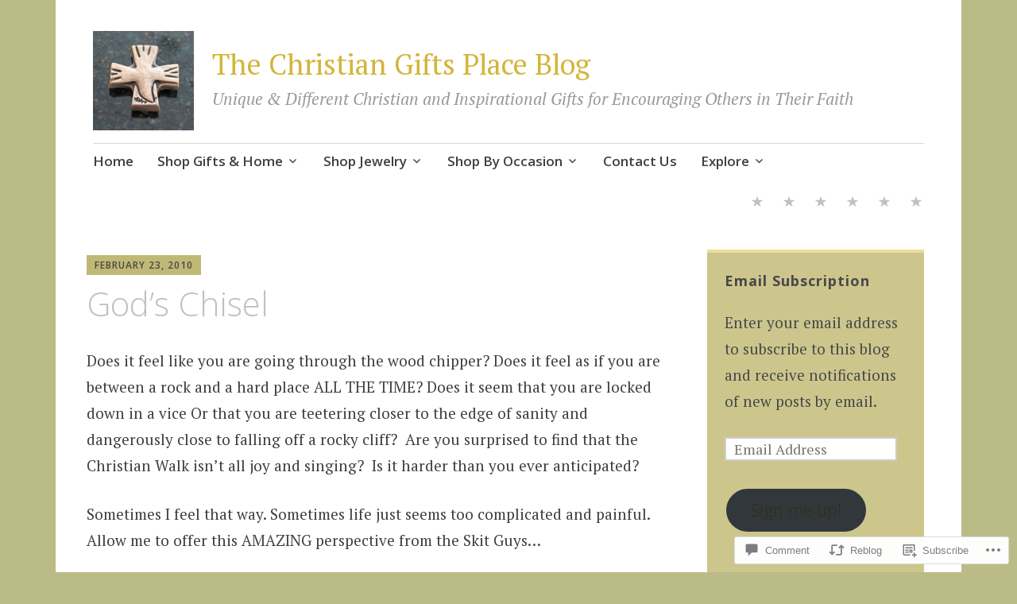

--- FILE ---
content_type: text/html; charset=UTF-8
request_url: https://christiangift.co/2010/02/23/921/
body_size: 26909
content:
<!DOCTYPE html>
<html lang="en">
	<head>
		<meta charset="UTF-8">
		<meta name="viewport" content="width=device-width, initial-scale=1">
		<link rel="profile" href="http://gmpg.org/xfn/11">
		<link rel="pingback" href="https://christiangift.co/xmlrpc.php">
	<title>God&#8217;s Chisel &#8211; The Christian Gifts Place Blog</title>
<meta name='robots' content='max-image-preview:large' />
<meta name="google-site-verification" content="sGYIgJa2t8XNmbkPPVK9T7Uj-aCcMq5xUzL98teDeoQ" />

<!-- Async WordPress.com Remote Login -->
<script id="wpcom_remote_login_js">
var wpcom_remote_login_extra_auth = '';
function wpcom_remote_login_remove_dom_node_id( element_id ) {
	var dom_node = document.getElementById( element_id );
	if ( dom_node ) { dom_node.parentNode.removeChild( dom_node ); }
}
function wpcom_remote_login_remove_dom_node_classes( class_name ) {
	var dom_nodes = document.querySelectorAll( '.' + class_name );
	for ( var i = 0; i < dom_nodes.length; i++ ) {
		dom_nodes[ i ].parentNode.removeChild( dom_nodes[ i ] );
	}
}
function wpcom_remote_login_final_cleanup() {
	wpcom_remote_login_remove_dom_node_classes( "wpcom_remote_login_msg" );
	wpcom_remote_login_remove_dom_node_id( "wpcom_remote_login_key" );
	wpcom_remote_login_remove_dom_node_id( "wpcom_remote_login_validate" );
	wpcom_remote_login_remove_dom_node_id( "wpcom_remote_login_js" );
	wpcom_remote_login_remove_dom_node_id( "wpcom_request_access_iframe" );
	wpcom_remote_login_remove_dom_node_id( "wpcom_request_access_styles" );
}

// Watch for messages back from the remote login
window.addEventListener( "message", function( e ) {
	if ( e.origin === "https://r-login.wordpress.com" ) {
		var data = {};
		try {
			data = JSON.parse( e.data );
		} catch( e ) {
			wpcom_remote_login_final_cleanup();
			return;
		}

		if ( data.msg === 'LOGIN' ) {
			// Clean up the login check iframe
			wpcom_remote_login_remove_dom_node_id( "wpcom_remote_login_key" );

			var id_regex = new RegExp( /^[0-9]+$/ );
			var token_regex = new RegExp( /^.*|.*|.*$/ );
			if (
				token_regex.test( data.token )
				&& id_regex.test( data.wpcomid )
			) {
				// We have everything we need to ask for a login
				var script = document.createElement( "script" );
				script.setAttribute( "id", "wpcom_remote_login_validate" );
				script.src = '/remote-login.php?wpcom_remote_login=validate'
					+ '&wpcomid=' + data.wpcomid
					+ '&token=' + encodeURIComponent( data.token )
					+ '&host=' + window.location.protocol
					+ '//' + window.location.hostname
					+ '&postid=921'
					+ '&is_singular=1';
				document.body.appendChild( script );
			}

			return;
		}

		// Safari ITP, not logged in, so redirect
		if ( data.msg === 'LOGIN-REDIRECT' ) {
			window.location = 'https://wordpress.com/log-in?redirect_to=' + window.location.href;
			return;
		}

		// Safari ITP, storage access failed, remove the request
		if ( data.msg === 'LOGIN-REMOVE' ) {
			var css_zap = 'html { -webkit-transition: margin-top 1s; transition: margin-top 1s; } /* 9001 */ html { margin-top: 0 !important; } * html body { margin-top: 0 !important; } @media screen and ( max-width: 782px ) { html { margin-top: 0 !important; } * html body { margin-top: 0 !important; } }';
			var style_zap = document.createElement( 'style' );
			style_zap.type = 'text/css';
			style_zap.appendChild( document.createTextNode( css_zap ) );
			document.body.appendChild( style_zap );

			var e = document.getElementById( 'wpcom_request_access_iframe' );
			e.parentNode.removeChild( e );

			document.cookie = 'wordpress_com_login_access=denied; path=/; max-age=31536000';

			return;
		}

		// Safari ITP
		if ( data.msg === 'REQUEST_ACCESS' ) {
			console.log( 'request access: safari' );

			// Check ITP iframe enable/disable knob
			if ( wpcom_remote_login_extra_auth !== 'safari_itp_iframe' ) {
				return;
			}

			// If we are in a "private window" there is no ITP.
			var private_window = false;
			try {
				var opendb = window.openDatabase( null, null, null, null );
			} catch( e ) {
				private_window = true;
			}

			if ( private_window ) {
				console.log( 'private window' );
				return;
			}

			var iframe = document.createElement( 'iframe' );
			iframe.id = 'wpcom_request_access_iframe';
			iframe.setAttribute( 'scrolling', 'no' );
			iframe.setAttribute( 'sandbox', 'allow-storage-access-by-user-activation allow-scripts allow-same-origin allow-top-navigation-by-user-activation' );
			iframe.src = 'https://r-login.wordpress.com/remote-login.php?wpcom_remote_login=request_access&origin=' + encodeURIComponent( data.origin ) + '&wpcomid=' + encodeURIComponent( data.wpcomid );

			var css = 'html { -webkit-transition: margin-top 1s; transition: margin-top 1s; } /* 9001 */ html { margin-top: 46px !important; } * html body { margin-top: 46px !important; } @media screen and ( max-width: 660px ) { html { margin-top: 71px !important; } * html body { margin-top: 71px !important; } #wpcom_request_access_iframe { display: block; height: 71px !important; } } #wpcom_request_access_iframe { border: 0px; height: 46px; position: fixed; top: 0; left: 0; width: 100%; min-width: 100%; z-index: 99999; background: #23282d; } ';

			var style = document.createElement( 'style' );
			style.type = 'text/css';
			style.id = 'wpcom_request_access_styles';
			style.appendChild( document.createTextNode( css ) );
			document.body.appendChild( style );

			document.body.appendChild( iframe );
		}

		if ( data.msg === 'DONE' ) {
			wpcom_remote_login_final_cleanup();
		}
	}
}, false );

// Inject the remote login iframe after the page has had a chance to load
// more critical resources
window.addEventListener( "DOMContentLoaded", function( e ) {
	var iframe = document.createElement( "iframe" );
	iframe.style.display = "none";
	iframe.setAttribute( "scrolling", "no" );
	iframe.setAttribute( "id", "wpcom_remote_login_key" );
	iframe.src = "https://r-login.wordpress.com/remote-login.php"
		+ "?wpcom_remote_login=key"
		+ "&origin=aHR0cHM6Ly9jaHJpc3RpYW5naWZ0LmNv"
		+ "&wpcomid=4637428"
		+ "&time=" + Math.floor( Date.now() / 1000 );
	document.body.appendChild( iframe );
}, false );
</script>
<link rel='dns-prefetch' href='//s0.wp.com' />
<link rel='dns-prefetch' href='//widgets.wp.com' />
<link rel='dns-prefetch' href='//fonts-api.wp.com' />
<link rel="alternate" type="application/rss+xml" title="The Christian Gifts Place Blog &raquo; Feed" href="https://christiangift.co/feed/" />
<link rel="alternate" type="application/rss+xml" title="The Christian Gifts Place Blog &raquo; Comments Feed" href="https://christiangift.co/comments/feed/" />
<link rel="alternate" type="application/rss+xml" title="The Christian Gifts Place Blog &raquo; God&#8217;s Chisel Comments Feed" href="https://christiangift.co/2010/02/23/921/feed/" />
	<script type="text/javascript">
		/* <![CDATA[ */
		function addLoadEvent(func) {
			var oldonload = window.onload;
			if (typeof window.onload != 'function') {
				window.onload = func;
			} else {
				window.onload = function () {
					oldonload();
					func();
				}
			}
		}
		/* ]]> */
	</script>
	<link crossorigin='anonymous' rel='stylesheet' id='all-css-0-1' href='/wp-content/mu-plugins/likes/jetpack-likes.css?m=1743883414i&cssminify=yes' type='text/css' media='all' />
<style id='wp-emoji-styles-inline-css'>

	img.wp-smiley, img.emoji {
		display: inline !important;
		border: none !important;
		box-shadow: none !important;
		height: 1em !important;
		width: 1em !important;
		margin: 0 0.07em !important;
		vertical-align: -0.1em !important;
		background: none !important;
		padding: 0 !important;
	}
/*# sourceURL=wp-emoji-styles-inline-css */
</style>
<link crossorigin='anonymous' rel='stylesheet' id='all-css-2-1' href='/wp-content/plugins/gutenberg-core/v22.2.0/build/styles/block-library/style.css?m=1764855221i&cssminify=yes' type='text/css' media='all' />
<style id='wp-block-library-inline-css'>
.has-text-align-justify {
	text-align:justify;
}
.has-text-align-justify{text-align:justify;}

/*# sourceURL=wp-block-library-inline-css */
</style><style id='global-styles-inline-css'>
:root{--wp--preset--aspect-ratio--square: 1;--wp--preset--aspect-ratio--4-3: 4/3;--wp--preset--aspect-ratio--3-4: 3/4;--wp--preset--aspect-ratio--3-2: 3/2;--wp--preset--aspect-ratio--2-3: 2/3;--wp--preset--aspect-ratio--16-9: 16/9;--wp--preset--aspect-ratio--9-16: 9/16;--wp--preset--color--black: #000000;--wp--preset--color--cyan-bluish-gray: #abb8c3;--wp--preset--color--white: #ffffff;--wp--preset--color--pale-pink: #f78da7;--wp--preset--color--vivid-red: #cf2e2e;--wp--preset--color--luminous-vivid-orange: #ff6900;--wp--preset--color--luminous-vivid-amber: #fcb900;--wp--preset--color--light-green-cyan: #7bdcb5;--wp--preset--color--vivid-green-cyan: #00d084;--wp--preset--color--pale-cyan-blue: #8ed1fc;--wp--preset--color--vivid-cyan-blue: #0693e3;--wp--preset--color--vivid-purple: #9b51e0;--wp--preset--gradient--vivid-cyan-blue-to-vivid-purple: linear-gradient(135deg,rgb(6,147,227) 0%,rgb(155,81,224) 100%);--wp--preset--gradient--light-green-cyan-to-vivid-green-cyan: linear-gradient(135deg,rgb(122,220,180) 0%,rgb(0,208,130) 100%);--wp--preset--gradient--luminous-vivid-amber-to-luminous-vivid-orange: linear-gradient(135deg,rgb(252,185,0) 0%,rgb(255,105,0) 100%);--wp--preset--gradient--luminous-vivid-orange-to-vivid-red: linear-gradient(135deg,rgb(255,105,0) 0%,rgb(207,46,46) 100%);--wp--preset--gradient--very-light-gray-to-cyan-bluish-gray: linear-gradient(135deg,rgb(238,238,238) 0%,rgb(169,184,195) 100%);--wp--preset--gradient--cool-to-warm-spectrum: linear-gradient(135deg,rgb(74,234,220) 0%,rgb(151,120,209) 20%,rgb(207,42,186) 40%,rgb(238,44,130) 60%,rgb(251,105,98) 80%,rgb(254,248,76) 100%);--wp--preset--gradient--blush-light-purple: linear-gradient(135deg,rgb(255,206,236) 0%,rgb(152,150,240) 100%);--wp--preset--gradient--blush-bordeaux: linear-gradient(135deg,rgb(254,205,165) 0%,rgb(254,45,45) 50%,rgb(107,0,62) 100%);--wp--preset--gradient--luminous-dusk: linear-gradient(135deg,rgb(255,203,112) 0%,rgb(199,81,192) 50%,rgb(65,88,208) 100%);--wp--preset--gradient--pale-ocean: linear-gradient(135deg,rgb(255,245,203) 0%,rgb(182,227,212) 50%,rgb(51,167,181) 100%);--wp--preset--gradient--electric-grass: linear-gradient(135deg,rgb(202,248,128) 0%,rgb(113,206,126) 100%);--wp--preset--gradient--midnight: linear-gradient(135deg,rgb(2,3,129) 0%,rgb(40,116,252) 100%);--wp--preset--font-size--small: 13px;--wp--preset--font-size--medium: 20px;--wp--preset--font-size--large: 36px;--wp--preset--font-size--x-large: 42px;--wp--preset--font-family--albert-sans: 'Albert Sans', sans-serif;--wp--preset--font-family--alegreya: Alegreya, serif;--wp--preset--font-family--arvo: Arvo, serif;--wp--preset--font-family--bodoni-moda: 'Bodoni Moda', serif;--wp--preset--font-family--bricolage-grotesque: 'Bricolage Grotesque', sans-serif;--wp--preset--font-family--cabin: Cabin, sans-serif;--wp--preset--font-family--chivo: Chivo, sans-serif;--wp--preset--font-family--commissioner: Commissioner, sans-serif;--wp--preset--font-family--cormorant: Cormorant, serif;--wp--preset--font-family--courier-prime: 'Courier Prime', monospace;--wp--preset--font-family--crimson-pro: 'Crimson Pro', serif;--wp--preset--font-family--dm-mono: 'DM Mono', monospace;--wp--preset--font-family--dm-sans: 'DM Sans', sans-serif;--wp--preset--font-family--dm-serif-display: 'DM Serif Display', serif;--wp--preset--font-family--domine: Domine, serif;--wp--preset--font-family--eb-garamond: 'EB Garamond', serif;--wp--preset--font-family--epilogue: Epilogue, sans-serif;--wp--preset--font-family--fahkwang: Fahkwang, sans-serif;--wp--preset--font-family--figtree: Figtree, sans-serif;--wp--preset--font-family--fira-sans: 'Fira Sans', sans-serif;--wp--preset--font-family--fjalla-one: 'Fjalla One', sans-serif;--wp--preset--font-family--fraunces: Fraunces, serif;--wp--preset--font-family--gabarito: Gabarito, system-ui;--wp--preset--font-family--ibm-plex-mono: 'IBM Plex Mono', monospace;--wp--preset--font-family--ibm-plex-sans: 'IBM Plex Sans', sans-serif;--wp--preset--font-family--ibarra-real-nova: 'Ibarra Real Nova', serif;--wp--preset--font-family--instrument-serif: 'Instrument Serif', serif;--wp--preset--font-family--inter: Inter, sans-serif;--wp--preset--font-family--josefin-sans: 'Josefin Sans', sans-serif;--wp--preset--font-family--jost: Jost, sans-serif;--wp--preset--font-family--libre-baskerville: 'Libre Baskerville', serif;--wp--preset--font-family--libre-franklin: 'Libre Franklin', sans-serif;--wp--preset--font-family--literata: Literata, serif;--wp--preset--font-family--lora: Lora, serif;--wp--preset--font-family--merriweather: Merriweather, serif;--wp--preset--font-family--montserrat: Montserrat, sans-serif;--wp--preset--font-family--newsreader: Newsreader, serif;--wp--preset--font-family--noto-sans-mono: 'Noto Sans Mono', sans-serif;--wp--preset--font-family--nunito: Nunito, sans-serif;--wp--preset--font-family--open-sans: 'Open Sans', sans-serif;--wp--preset--font-family--overpass: Overpass, sans-serif;--wp--preset--font-family--pt-serif: 'PT Serif', serif;--wp--preset--font-family--petrona: Petrona, serif;--wp--preset--font-family--piazzolla: Piazzolla, serif;--wp--preset--font-family--playfair-display: 'Playfair Display', serif;--wp--preset--font-family--plus-jakarta-sans: 'Plus Jakarta Sans', sans-serif;--wp--preset--font-family--poppins: Poppins, sans-serif;--wp--preset--font-family--raleway: Raleway, sans-serif;--wp--preset--font-family--roboto: Roboto, sans-serif;--wp--preset--font-family--roboto-slab: 'Roboto Slab', serif;--wp--preset--font-family--rubik: Rubik, sans-serif;--wp--preset--font-family--rufina: Rufina, serif;--wp--preset--font-family--sora: Sora, sans-serif;--wp--preset--font-family--source-sans-3: 'Source Sans 3', sans-serif;--wp--preset--font-family--source-serif-4: 'Source Serif 4', serif;--wp--preset--font-family--space-mono: 'Space Mono', monospace;--wp--preset--font-family--syne: Syne, sans-serif;--wp--preset--font-family--texturina: Texturina, serif;--wp--preset--font-family--urbanist: Urbanist, sans-serif;--wp--preset--font-family--work-sans: 'Work Sans', sans-serif;--wp--preset--spacing--20: 0.44rem;--wp--preset--spacing--30: 0.67rem;--wp--preset--spacing--40: 1rem;--wp--preset--spacing--50: 1.5rem;--wp--preset--spacing--60: 2.25rem;--wp--preset--spacing--70: 3.38rem;--wp--preset--spacing--80: 5.06rem;--wp--preset--shadow--natural: 6px 6px 9px rgba(0, 0, 0, 0.2);--wp--preset--shadow--deep: 12px 12px 50px rgba(0, 0, 0, 0.4);--wp--preset--shadow--sharp: 6px 6px 0px rgba(0, 0, 0, 0.2);--wp--preset--shadow--outlined: 6px 6px 0px -3px rgb(255, 255, 255), 6px 6px rgb(0, 0, 0);--wp--preset--shadow--crisp: 6px 6px 0px rgb(0, 0, 0);}:where(.is-layout-flex){gap: 0.5em;}:where(.is-layout-grid){gap: 0.5em;}body .is-layout-flex{display: flex;}.is-layout-flex{flex-wrap: wrap;align-items: center;}.is-layout-flex > :is(*, div){margin: 0;}body .is-layout-grid{display: grid;}.is-layout-grid > :is(*, div){margin: 0;}:where(.wp-block-columns.is-layout-flex){gap: 2em;}:where(.wp-block-columns.is-layout-grid){gap: 2em;}:where(.wp-block-post-template.is-layout-flex){gap: 1.25em;}:where(.wp-block-post-template.is-layout-grid){gap: 1.25em;}.has-black-color{color: var(--wp--preset--color--black) !important;}.has-cyan-bluish-gray-color{color: var(--wp--preset--color--cyan-bluish-gray) !important;}.has-white-color{color: var(--wp--preset--color--white) !important;}.has-pale-pink-color{color: var(--wp--preset--color--pale-pink) !important;}.has-vivid-red-color{color: var(--wp--preset--color--vivid-red) !important;}.has-luminous-vivid-orange-color{color: var(--wp--preset--color--luminous-vivid-orange) !important;}.has-luminous-vivid-amber-color{color: var(--wp--preset--color--luminous-vivid-amber) !important;}.has-light-green-cyan-color{color: var(--wp--preset--color--light-green-cyan) !important;}.has-vivid-green-cyan-color{color: var(--wp--preset--color--vivid-green-cyan) !important;}.has-pale-cyan-blue-color{color: var(--wp--preset--color--pale-cyan-blue) !important;}.has-vivid-cyan-blue-color{color: var(--wp--preset--color--vivid-cyan-blue) !important;}.has-vivid-purple-color{color: var(--wp--preset--color--vivid-purple) !important;}.has-black-background-color{background-color: var(--wp--preset--color--black) !important;}.has-cyan-bluish-gray-background-color{background-color: var(--wp--preset--color--cyan-bluish-gray) !important;}.has-white-background-color{background-color: var(--wp--preset--color--white) !important;}.has-pale-pink-background-color{background-color: var(--wp--preset--color--pale-pink) !important;}.has-vivid-red-background-color{background-color: var(--wp--preset--color--vivid-red) !important;}.has-luminous-vivid-orange-background-color{background-color: var(--wp--preset--color--luminous-vivid-orange) !important;}.has-luminous-vivid-amber-background-color{background-color: var(--wp--preset--color--luminous-vivid-amber) !important;}.has-light-green-cyan-background-color{background-color: var(--wp--preset--color--light-green-cyan) !important;}.has-vivid-green-cyan-background-color{background-color: var(--wp--preset--color--vivid-green-cyan) !important;}.has-pale-cyan-blue-background-color{background-color: var(--wp--preset--color--pale-cyan-blue) !important;}.has-vivid-cyan-blue-background-color{background-color: var(--wp--preset--color--vivid-cyan-blue) !important;}.has-vivid-purple-background-color{background-color: var(--wp--preset--color--vivid-purple) !important;}.has-black-border-color{border-color: var(--wp--preset--color--black) !important;}.has-cyan-bluish-gray-border-color{border-color: var(--wp--preset--color--cyan-bluish-gray) !important;}.has-white-border-color{border-color: var(--wp--preset--color--white) !important;}.has-pale-pink-border-color{border-color: var(--wp--preset--color--pale-pink) !important;}.has-vivid-red-border-color{border-color: var(--wp--preset--color--vivid-red) !important;}.has-luminous-vivid-orange-border-color{border-color: var(--wp--preset--color--luminous-vivid-orange) !important;}.has-luminous-vivid-amber-border-color{border-color: var(--wp--preset--color--luminous-vivid-amber) !important;}.has-light-green-cyan-border-color{border-color: var(--wp--preset--color--light-green-cyan) !important;}.has-vivid-green-cyan-border-color{border-color: var(--wp--preset--color--vivid-green-cyan) !important;}.has-pale-cyan-blue-border-color{border-color: var(--wp--preset--color--pale-cyan-blue) !important;}.has-vivid-cyan-blue-border-color{border-color: var(--wp--preset--color--vivid-cyan-blue) !important;}.has-vivid-purple-border-color{border-color: var(--wp--preset--color--vivid-purple) !important;}.has-vivid-cyan-blue-to-vivid-purple-gradient-background{background: var(--wp--preset--gradient--vivid-cyan-blue-to-vivid-purple) !important;}.has-light-green-cyan-to-vivid-green-cyan-gradient-background{background: var(--wp--preset--gradient--light-green-cyan-to-vivid-green-cyan) !important;}.has-luminous-vivid-amber-to-luminous-vivid-orange-gradient-background{background: var(--wp--preset--gradient--luminous-vivid-amber-to-luminous-vivid-orange) !important;}.has-luminous-vivid-orange-to-vivid-red-gradient-background{background: var(--wp--preset--gradient--luminous-vivid-orange-to-vivid-red) !important;}.has-very-light-gray-to-cyan-bluish-gray-gradient-background{background: var(--wp--preset--gradient--very-light-gray-to-cyan-bluish-gray) !important;}.has-cool-to-warm-spectrum-gradient-background{background: var(--wp--preset--gradient--cool-to-warm-spectrum) !important;}.has-blush-light-purple-gradient-background{background: var(--wp--preset--gradient--blush-light-purple) !important;}.has-blush-bordeaux-gradient-background{background: var(--wp--preset--gradient--blush-bordeaux) !important;}.has-luminous-dusk-gradient-background{background: var(--wp--preset--gradient--luminous-dusk) !important;}.has-pale-ocean-gradient-background{background: var(--wp--preset--gradient--pale-ocean) !important;}.has-electric-grass-gradient-background{background: var(--wp--preset--gradient--electric-grass) !important;}.has-midnight-gradient-background{background: var(--wp--preset--gradient--midnight) !important;}.has-small-font-size{font-size: var(--wp--preset--font-size--small) !important;}.has-medium-font-size{font-size: var(--wp--preset--font-size--medium) !important;}.has-large-font-size{font-size: var(--wp--preset--font-size--large) !important;}.has-x-large-font-size{font-size: var(--wp--preset--font-size--x-large) !important;}.has-albert-sans-font-family{font-family: var(--wp--preset--font-family--albert-sans) !important;}.has-alegreya-font-family{font-family: var(--wp--preset--font-family--alegreya) !important;}.has-arvo-font-family{font-family: var(--wp--preset--font-family--arvo) !important;}.has-bodoni-moda-font-family{font-family: var(--wp--preset--font-family--bodoni-moda) !important;}.has-bricolage-grotesque-font-family{font-family: var(--wp--preset--font-family--bricolage-grotesque) !important;}.has-cabin-font-family{font-family: var(--wp--preset--font-family--cabin) !important;}.has-chivo-font-family{font-family: var(--wp--preset--font-family--chivo) !important;}.has-commissioner-font-family{font-family: var(--wp--preset--font-family--commissioner) !important;}.has-cormorant-font-family{font-family: var(--wp--preset--font-family--cormorant) !important;}.has-courier-prime-font-family{font-family: var(--wp--preset--font-family--courier-prime) !important;}.has-crimson-pro-font-family{font-family: var(--wp--preset--font-family--crimson-pro) !important;}.has-dm-mono-font-family{font-family: var(--wp--preset--font-family--dm-mono) !important;}.has-dm-sans-font-family{font-family: var(--wp--preset--font-family--dm-sans) !important;}.has-dm-serif-display-font-family{font-family: var(--wp--preset--font-family--dm-serif-display) !important;}.has-domine-font-family{font-family: var(--wp--preset--font-family--domine) !important;}.has-eb-garamond-font-family{font-family: var(--wp--preset--font-family--eb-garamond) !important;}.has-epilogue-font-family{font-family: var(--wp--preset--font-family--epilogue) !important;}.has-fahkwang-font-family{font-family: var(--wp--preset--font-family--fahkwang) !important;}.has-figtree-font-family{font-family: var(--wp--preset--font-family--figtree) !important;}.has-fira-sans-font-family{font-family: var(--wp--preset--font-family--fira-sans) !important;}.has-fjalla-one-font-family{font-family: var(--wp--preset--font-family--fjalla-one) !important;}.has-fraunces-font-family{font-family: var(--wp--preset--font-family--fraunces) !important;}.has-gabarito-font-family{font-family: var(--wp--preset--font-family--gabarito) !important;}.has-ibm-plex-mono-font-family{font-family: var(--wp--preset--font-family--ibm-plex-mono) !important;}.has-ibm-plex-sans-font-family{font-family: var(--wp--preset--font-family--ibm-plex-sans) !important;}.has-ibarra-real-nova-font-family{font-family: var(--wp--preset--font-family--ibarra-real-nova) !important;}.has-instrument-serif-font-family{font-family: var(--wp--preset--font-family--instrument-serif) !important;}.has-inter-font-family{font-family: var(--wp--preset--font-family--inter) !important;}.has-josefin-sans-font-family{font-family: var(--wp--preset--font-family--josefin-sans) !important;}.has-jost-font-family{font-family: var(--wp--preset--font-family--jost) !important;}.has-libre-baskerville-font-family{font-family: var(--wp--preset--font-family--libre-baskerville) !important;}.has-libre-franklin-font-family{font-family: var(--wp--preset--font-family--libre-franklin) !important;}.has-literata-font-family{font-family: var(--wp--preset--font-family--literata) !important;}.has-lora-font-family{font-family: var(--wp--preset--font-family--lora) !important;}.has-merriweather-font-family{font-family: var(--wp--preset--font-family--merriweather) !important;}.has-montserrat-font-family{font-family: var(--wp--preset--font-family--montserrat) !important;}.has-newsreader-font-family{font-family: var(--wp--preset--font-family--newsreader) !important;}.has-noto-sans-mono-font-family{font-family: var(--wp--preset--font-family--noto-sans-mono) !important;}.has-nunito-font-family{font-family: var(--wp--preset--font-family--nunito) !important;}.has-open-sans-font-family{font-family: var(--wp--preset--font-family--open-sans) !important;}.has-overpass-font-family{font-family: var(--wp--preset--font-family--overpass) !important;}.has-pt-serif-font-family{font-family: var(--wp--preset--font-family--pt-serif) !important;}.has-petrona-font-family{font-family: var(--wp--preset--font-family--petrona) !important;}.has-piazzolla-font-family{font-family: var(--wp--preset--font-family--piazzolla) !important;}.has-playfair-display-font-family{font-family: var(--wp--preset--font-family--playfair-display) !important;}.has-plus-jakarta-sans-font-family{font-family: var(--wp--preset--font-family--plus-jakarta-sans) !important;}.has-poppins-font-family{font-family: var(--wp--preset--font-family--poppins) !important;}.has-raleway-font-family{font-family: var(--wp--preset--font-family--raleway) !important;}.has-roboto-font-family{font-family: var(--wp--preset--font-family--roboto) !important;}.has-roboto-slab-font-family{font-family: var(--wp--preset--font-family--roboto-slab) !important;}.has-rubik-font-family{font-family: var(--wp--preset--font-family--rubik) !important;}.has-rufina-font-family{font-family: var(--wp--preset--font-family--rufina) !important;}.has-sora-font-family{font-family: var(--wp--preset--font-family--sora) !important;}.has-source-sans-3-font-family{font-family: var(--wp--preset--font-family--source-sans-3) !important;}.has-source-serif-4-font-family{font-family: var(--wp--preset--font-family--source-serif-4) !important;}.has-space-mono-font-family{font-family: var(--wp--preset--font-family--space-mono) !important;}.has-syne-font-family{font-family: var(--wp--preset--font-family--syne) !important;}.has-texturina-font-family{font-family: var(--wp--preset--font-family--texturina) !important;}.has-urbanist-font-family{font-family: var(--wp--preset--font-family--urbanist) !important;}.has-work-sans-font-family{font-family: var(--wp--preset--font-family--work-sans) !important;}
/*# sourceURL=global-styles-inline-css */
</style>

<style id='classic-theme-styles-inline-css'>
/*! This file is auto-generated */
.wp-block-button__link{color:#fff;background-color:#32373c;border-radius:9999px;box-shadow:none;text-decoration:none;padding:calc(.667em + 2px) calc(1.333em + 2px);font-size:1.125em}.wp-block-file__button{background:#32373c;color:#fff;text-decoration:none}
/*# sourceURL=/wp-includes/css/classic-themes.min.css */
</style>
<link crossorigin='anonymous' rel='stylesheet' id='all-css-4-1' href='/_static/??-eJx9jkEOwjAMBD9EcMqBckE8BSWpBSl1EsVO+/26qrgA4mLJuzv2wlJMyEkwCVAzZWqPmBhCrqg6FSegCcIhOpyQNHYMzAf4jS1FGeN9qchsdFJsZOSpIP/jRpTiwsuotJ/YDaCc09u8z5iGXME1yeREYvjCgGsA3+I0wIzV62sVt878uW9lbnTt+rO1p76zl3EFmp5j4Q==&cssminify=yes' type='text/css' media='all' />
<link rel='stylesheet' id='verbum-gutenberg-css-css' href='https://widgets.wp.com/verbum-block-editor/block-editor.css?ver=1738686361' media='all' />
<link crossorigin='anonymous' rel='stylesheet' id='all-css-6-1' href='/_static/??/wp-content/themes/pub/apostrophe/style.css,/wp-content/mu-plugins/jetpack-plugin/moon/_inc/genericons/genericons/genericons.css?m=1753284714j&cssminify=yes' type='text/css' media='all' />
<link rel='stylesheet' id='apostrophe-fonts-css' href='https://fonts-api.wp.com/css?family=PT+Serif%3A400%2C400italic%2C700%2C700italic%7COpen+Sans%3A300%2C300italic%2C400%2C400italic%2C600%2C600italic%2C700%2C700italic%2C800%2C800italic&#038;subset=latin%2Clatin-ext%2Ccyrillic' media='all' />
<link crossorigin='anonymous' rel='stylesheet' id='all-css-8-1' href='/_static/??-eJzTLy/QTc7PK0nNK9HPLdUtyClNz8wr1i9KTcrJTwcy0/WTi5G5ekCujj52Temp+bo5+cmJJZn5eSgc3bScxMwikFb7XFtDE1NLExMLc0OTLACohS2q&cssminify=yes' type='text/css' media='all' />
<link crossorigin='anonymous' rel='stylesheet' id='print-css-9-1' href='/wp-content/mu-plugins/global-print/global-print.css?m=1465851035i&cssminify=yes' type='text/css' media='print' />
<style id='jetpack-global-styles-frontend-style-inline-css'>
:root { --font-headings: unset; --font-base: unset; --font-headings-default: -apple-system,BlinkMacSystemFont,"Segoe UI",Roboto,Oxygen-Sans,Ubuntu,Cantarell,"Helvetica Neue",sans-serif; --font-base-default: -apple-system,BlinkMacSystemFont,"Segoe UI",Roboto,Oxygen-Sans,Ubuntu,Cantarell,"Helvetica Neue",sans-serif;}
/*# sourceURL=jetpack-global-styles-frontend-style-inline-css */
</style>
<link crossorigin='anonymous' rel='stylesheet' id='all-css-12-1' href='/_static/??-eJyNjcEKwjAQRH/IuFRT6kX8FNkmS5K6yQY3Qfx7bfEiXrwM82B4A49qnJRGpUHupnIPqSgs1Cq624chi6zhO5OCRryTR++fW00l7J3qDv43XVNxoOISsmEJol/wY2uR8vs3WggsM/I6uOTzMI3Hw8lOg11eUT1JKA==&cssminify=yes' type='text/css' media='all' />
<script type="text/javascript" id="wpcom-actionbar-placeholder-js-extra">
/* <![CDATA[ */
var actionbardata = {"siteID":"4637428","postID":"921","siteURL":"https://christiangift.co","xhrURL":"https://christiangift.co/wp-admin/admin-ajax.php","nonce":"c6f23b6da4","isLoggedIn":"","statusMessage":"","subsEmailDefault":"instantly","proxyScriptUrl":"https://s0.wp.com/wp-content/js/wpcom-proxy-request.js?m=1513050504i&amp;ver=20211021","shortlink":"https://wp.me/pjspe-eR","i18n":{"followedText":"New posts from this site will now appear in your \u003Ca href=\"https://wordpress.com/reader\"\u003EReader\u003C/a\u003E","foldBar":"Collapse this bar","unfoldBar":"Expand this bar","shortLinkCopied":"Shortlink copied to clipboard."}};
//# sourceURL=wpcom-actionbar-placeholder-js-extra
/* ]]> */
</script>
<script type="text/javascript" id="jetpack-mu-wpcom-settings-js-before">
/* <![CDATA[ */
var JETPACK_MU_WPCOM_SETTINGS = {"assetsUrl":"https://s0.wp.com/wp-content/mu-plugins/jetpack-mu-wpcom-plugin/moon/jetpack_vendor/automattic/jetpack-mu-wpcom/src/build/"};
//# sourceURL=jetpack-mu-wpcom-settings-js-before
/* ]]> */
</script>
<script crossorigin='anonymous' type='text/javascript'  src='/_static/??-eJzTLy/QTc7PK0nNK9HPKtYvyinRLSjKr6jUyyrW0QfKZeYl55SmpBaDJLMKS1OLKqGUXm5mHkFFurmZ6UWJJalQxfa5tobmRgamxgZmFpZZACbyLJI='></script>
<script type="text/javascript" id="rlt-proxy-js-after">
/* <![CDATA[ */
	rltInitialize( {"token":null,"iframeOrigins":["https:\/\/widgets.wp.com"]} );
//# sourceURL=rlt-proxy-js-after
/* ]]> */
</script>
<link rel="EditURI" type="application/rsd+xml" title="RSD" href="https://christiangiftsplace.wordpress.com/xmlrpc.php?rsd" />
<meta name="generator" content="WordPress.com" />
<link rel="canonical" href="https://christiangift.co/2010/02/23/921/" />
<link rel='shortlink' href='https://wp.me/pjspe-eR' />
<link rel="alternate" type="application/json+oembed" href="https://public-api.wordpress.com/oembed/?format=json&amp;url=https%3A%2F%2Fchristiangift.co%2F2010%2F02%2F23%2F921%2F&amp;for=wpcom-auto-discovery" /><link rel="alternate" type="application/xml+oembed" href="https://public-api.wordpress.com/oembed/?format=xml&amp;url=https%3A%2F%2Fchristiangift.co%2F2010%2F02%2F23%2F921%2F&amp;for=wpcom-auto-discovery" />
<!-- Jetpack Open Graph Tags -->
<meta property="og:type" content="article" />
<meta property="og:title" content="God&#8217;s Chisel" />
<meta property="og:url" content="https://christiangift.co/2010/02/23/921/" />
<meta property="og:description" content="Does it feel like you are going through the wood chipper? Does it feel as if you are between a rock and a hard place ALL THE TIME? Does it seem that you are locked down in a vice Or that you are te…" />
<meta property="article:published_time" content="2010-02-23T20:03:19+00:00" />
<meta property="article:modified_time" content="2010-02-23T20:04:31+00:00" />
<meta property="og:site_name" content="The Christian Gifts Place Blog" />
<meta property="og:image" content="http://img.youtube.com/vi/UXut0HxncvY/0.jpg" />
<meta property="og:image:secure_url" content="https://img.youtube.com/vi/UXut0HxncvY/0.jpg" />
<meta property="og:image:width" content="200" />
<meta property="og:image:height" content="200" />
<meta property="og:image:alt" content="" />
<meta property="og:locale" content="en_US" />
<meta property="article:publisher" content="https://www.facebook.com/WordPresscom" />
<meta name="twitter:text:title" content="God&#8217;s Chisel" />
<meta name="twitter:image" content="https://christiangift.co/wp-content/uploads/2018/03/img_4053med.jpg?w=240" />
<meta name="twitter:card" content="summary" />

<!-- End Jetpack Open Graph Tags -->
<link rel='openid.server' href='https://christiangift.co/?openidserver=1' />
<link rel='openid.delegate' href='https://christiangift.co/' />
<link rel="search" type="application/opensearchdescription+xml" href="https://christiangift.co/osd.xml" title="The Christian Gifts Place Blog" />
<link rel="search" type="application/opensearchdescription+xml" href="https://s1.wp.com/opensearch.xml" title="WordPress.com" />
<meta name="theme-color" content="#bbbb88" />
<meta name="description" content="Does it feel like you are going through the wood chipper? Does it feel as if you are between a rock and a hard place ALL THE TIME? Does it seem that you are locked down in a vice Or that you are teetering closer to the edge of sanity and dangerously close to falling off&hellip;" />
		<style type="text/css" id="apostrophe-header-css">
				</style>
		<style type="text/css" id="custom-background-css">
body.custom-background { background-color: #bbbb88; }
</style>
	<style type="text/css" id="custom-colors-css">.entry-meta a, .edit-link a, .comment-reply-link a, .entry-footer a[rel="tag"] a,
			.entry-footer a[rel="category tag"] a, #infinite-handle span a,
			.widget-area .sidebar-primary aside .widgettitle,
			.widget-area .sidebar-primary aside .widget-title,
			.widget-area .sidebar-primary aside .widget-title label,
			.widget-area .sidebar-primary aside,
			.widget-area .sidebar-primary aside a { color: #494949;}
.widget-area .sidebar-primary aside.widget_goodreads a { color: #6D6D6D;}
body { background-color: #bbbb88;}
.infinite-container { background-color: #bbbb88;}
a, .main-navigation a:hover, .apostrophe-social li:hover a::before, .archive .entry-title a, .blog .entry-title a, .search .entry-title a,
		 .site-title a:hover { color: #777135;}
.widget-area .sidebar-primary aside { background-color: #CCC68D;}
.entry-meta, .edit-link, .comment-reply-link, .entry-footer a[rel="tag"], #infinite-handle span { background-color: #C0B876;}
button,
		  input[type="button"],
		  input[type="reset"],
		  input[type="submit"] { color: #777135;}
button,
		  input[type="button"],
		  input[type="reset"],
		  input[type="submit"],
		  .button-primary,
		  .button,
		  .button-secondary,
		  .apostrophe-navigation .current_page_item a,
		  .apostrophe-navigation .current-menu-item a,
		  .apostrophe-navigation .current-post-ancestor a,
		  .apostrophe-navigation .current-menu-ancestor a,
		  .apostrophe-navigation .current-menu-parent a,
		  .apostrophe-navigation .current-post-parent a { border-color: #ccc68d;}
input[type="text"]:focus,
		  input[type="email"]:focus,
		  input[type="url"]:focus,
		  input[type="password"]:focus,
		  input[type="search"]:focus,
		  textarea:focus { color: #ccc68d;}
input[type="text"]:focus,
		  input[type="email"]:focus,
		  input[type="url"]:focus,
		  input[type="password"]:focus,
		  input[type="search"]:focus,
		  textarea:focus { border-color: #ccc68d;}
.sidebar-primary button,
		  .sidebar-primary input[type="button"],
		  .sidebar-primary input[type="reset"],
		  .sidebar-primary input[type="submit"] { color: #312E10;}
.sidebar-primary button:hover,
		  .sidebar-primary input[type="button"]:hover,
		  .sidebar-primary input[type="reset"]:hover,
		  .sidebar-primary input[type="submit"]:hover { border-color: #5F5A29;}
.sidebar-primary button:hover,
		  .sidebar-primary input[type="button"]:hover,
		  .sidebar-primary input[type="reset"]:hover,
		  .sidebar-primary input[type="submit"]:hover { background-color: #ccc68d;}
.sidebar-secondary a { color: #706A32;}
.sidebar-secondary button,
		  .sidebar-secondary input[type="button"],
		  .sidebar-secondary input[type="reset"],
		  .sidebar-secondary input[type="submit"] { color: #706A32;}
.sidebar-secondary button:hover,
		  .sidebar-secondary input[type="button"]:hover,
		  .sidebar-secondary input[type="reset"]:hover,
		  .sidebar-secondary input[type="submit"]:hover { border-color: #706A32;}
.sidebar-tertiary button,
		  .sidebar-tertiary input[type="button"],
		  .sidebar-tertiary input[type="reset"],
		  .sidebar-tertiary input[type="submit"] { color: #777135;}
.sidebar-tertiary button:hover,
		  .sidebar-tertiary input[type="button"]:hover,
		  .sidebar-tertiary input[type="reset"]:hover,
		  .sidebar-tertiary input[type="submit"]:hover,
		  .site-footer button:hover,
		  .site-footer input[type="button"]:hover,
		  .site-footer input[type="reset"]:hover,
		  .site-footer input[type="submit"]:hover { border-color: #777135;}
.sidebar-secondary button:hover,
		  .sidebar-secondary input[type="button"]:hover,
		  .sidebar-secondary input[type="reset"]:hover,
		  .sidebar-secondary input[type="submit"]:hover,
		  .sidebar-tertiary button:hover,
		  .sidebar-tertiary input[type="button"]:hover,
		  .sidebar-tertiary input[type="reset"]:hover,
		  .sidebar-tertiary input[type="submit"]:hover,
		  .site-footer button:hover,
		  .site-footer input[type="button"]:hover,
		  .site-footer input[type="reset"]:hover,
		  .site-footer input[type="submit"]:hover { background-color: #ccc68d;}
.sidebar-secondary button:hover,
		  .sidebar-secondary input[type="button"]:hover,
		  .sidebar-secondary input[type="reset"]:hover,
		  .sidebar-secondary input[type="submit"]:hover,
		  .sidebar-tertiary button:hover,
		  .sidebar-tertiary input[type="button"]:hover,
		  .sidebar-tertiary input[type="reset"]:hover,
		  .sidebar-tertiary input[type="submit"]:hover,
		  .site-footer button:hover,
		  .site-footer input[type="button"]:hover,
		  .site-footer input[type="reset"]:hover,
		  .site-footer input[type="submit"]:hover { background-color: rgba( 204, 198, 141, 0.25 );}
.widget-area .sidebar-primary aside { border-color: #eedd99;}
a:hover, a:focus, a:active { color: #7F6B19;}
a:hover, a:focus, a:active, .site-title a { color: #D3B53A;}
.entry-footer a[rel="category tag"] { background-color: #AA9026;}
</style>
<link rel="icon" href="https://christiangift.co/wp-content/uploads/2018/03/img_4053med.jpg?w=32" sizes="32x32" />
<link rel="icon" href="https://christiangift.co/wp-content/uploads/2018/03/img_4053med.jpg?w=192" sizes="192x192" />
<link rel="apple-touch-icon" href="https://christiangift.co/wp-content/uploads/2018/03/img_4053med.jpg?w=180" />
<meta name="msapplication-TileImage" content="https://christiangift.co/wp-content/uploads/2018/03/img_4053med.jpg?w=270" />
<!-- Jetpack Google Analytics -->
			<script type='text/javascript'>
				var _gaq = _gaq || [];
				_gaq.push(['_setAccount', 'UA-26971991-1']);
_gaq.push(['_trackPageview']);
				(function() {
					var ga = document.createElement('script'); ga.type = 'text/javascript'; ga.async = true;
					ga.src = ('https:' === document.location.protocol ? 'https://ssl' : 'http://www') + '.google-analytics.com/ga.js';
					var s = document.getElementsByTagName('script')[0]; s.parentNode.insertBefore(ga, s);
				})();
			</script>
			<!-- End Jetpack Google Analytics -->
	<link crossorigin='anonymous' rel='stylesheet' id='all-css-0-3' href='/_static/??-eJyVjl0KwkAMhC/kGlS0+CAeRWo22OjuJjTZFm9vBRVFEHybH+ZjYNSAUpyKQ65BUz1xMTiTa4uXMEWjouRHAVmkPMvDQCVKD211ya0742uGqTVjDN5RptBRUuohsjn0ZCrFeKAwcCSx72SOZjP4/ev9zoELwrFyimD1aNizOk/ETzfPXP4lZ4k1kcHI8URu4KJBxSZlfk10x+3zbtGsV9tms1oszzeRYX91&cssminify=yes' type='text/css' media='all' />
</head>

	<body class="wp-singular post-template-default single single-post postid-921 single-format-standard custom-background wp-custom-logo wp-theme-pubapostrophe customizer-styles-applied jetpack-reblog-enabled has-site-logo custom-colors">
		<div id="page" class="hfeed site">

			<header id="masthead" class="site-header" role="banner">
				<div class="site-branding">
					<a href="https://christiangift.co/" class="site-logo-link" rel="home" itemprop="url"><img width="303" height="300" src="https://christiangift.co/wp-content/uploads/2015/11/img_1247lg.jpg?w=303" class="site-logo attachment-apostrophe-logo" alt="" decoding="async" data-size="apostrophe-logo" itemprop="logo" srcset="https://christiangift.co/wp-content/uploads/2015/11/img_1247lg.jpg?w=303 303w, https://christiangift.co/wp-content/uploads/2015/11/img_1247lg.jpg?w=150 150w, https://christiangift.co/wp-content/uploads/2015/11/img_1247lg.jpg?w=300 300w, https://christiangift.co/wp-content/uploads/2015/11/img_1247lg.jpg 500w" sizes="(max-width: 303px) 100vw, 303px" data-attachment-id="5013" data-permalink="https://christiangift.co/2015/11/07/christian-wall-and-desk-crosses/img_1247lg/" data-orig-file="https://christiangift.co/wp-content/uploads/2015/11/img_1247lg.jpg" data-orig-size="500,495" data-comments-opened="1" data-image-meta="{&quot;aperture&quot;:&quot;0&quot;,&quot;credit&quot;:&quot;&quot;,&quot;camera&quot;:&quot;&quot;,&quot;caption&quot;:&quot;&quot;,&quot;created_timestamp&quot;:&quot;0&quot;,&quot;copyright&quot;:&quot;&quot;,&quot;focal_length&quot;:&quot;0&quot;,&quot;iso&quot;:&quot;0&quot;,&quot;shutter_speed&quot;:&quot;0&quot;,&quot;title&quot;:&quot;&quot;,&quot;orientation&quot;:&quot;0&quot;}" data-image-title="IMG_1247lg" data-image-description="" data-image-caption="" data-medium-file="https://christiangift.co/wp-content/uploads/2015/11/img_1247lg.jpg?w=300" data-large-file="https://christiangift.co/wp-content/uploads/2015/11/img_1247lg.jpg?w=500" /></a>					<h1 class="site-title"><a href="https://christiangift.co/" rel="home">The Christian Gifts Place Blog</a></h1>
					<h2 class="site-description">Unique &amp; Different Christian and Inspirational Gifts for Encouraging Others in Their Faith</h2>
				</div>

				<nav id="site-navigation" class="main-navigation" role="navigation">
					<a class="menu-toggle">Menu</a>
					<a class="skip-link screen-reader-text" href="#content">Skip to content</a>

					<div class="menu-cgp-standard-menu-container"><ul id="menu-cgp-standard-menu" class="apostrophe-navigation"><li id="menu-item-5355" class="menu-item menu-item-type-custom menu-item-object-custom menu-item-home menu-item-5355"><a href="https://christiangift.co/">Home</a></li>
<li id="menu-item-5339" class="menu-item menu-item-type-custom menu-item-object-custom menu-item-has-children menu-item-5339"><a target="_blank" rel="noopener" href="https://christiangiftsplace.com/home-decor/">Shop Gifts &amp; Home</a>
<ul class="sub-menu">
	<li id="menu-item-5552" class="menu-item menu-item-type-custom menu-item-object-custom menu-item-5552"><a target="_blank" rel="noopener" href="https://christiangiftsplace.com/home-decor/wall-art/">Wall Art</a></li>
	<li id="menu-item-5553" class="menu-item menu-item-type-custom menu-item-object-custom menu-item-5553"><a target="_blank" rel="noopener" href="https://christiangiftsplace.com/home-decor/crosses/">Decorative Crosses</a></li>
	<li id="menu-item-5560" class="menu-item menu-item-type-custom menu-item-object-custom menu-item-5560"><a target="_blank" rel="noopener" href="https://christiangiftsplace.com/home-decor/vinyls/">Wall Vinyls</a></li>
	<li id="menu-item-5561" class="menu-item menu-item-type-custom menu-item-object-custom menu-item-5561"><a target="_blank" rel="noopener" href="https://christiangiftsplace.com/by-artisan/cynthia-webb-designs/">Pewter by Cynthia Webb</a></li>
	<li id="menu-item-5562" class="menu-item menu-item-type-custom menu-item-object-custom menu-item-5562"><a target="_blank" rel="noopener" href="https://christiangiftsplace.com/garden/">Garden Decor</a></li>
	<li id="menu-item-5563" class="menu-item menu-item-type-custom menu-item-object-custom menu-item-5563"><a target="_blank" rel="noopener" href="https://christiangiftsplace.com/garden/wind-chimes/">Wind Chimes</a></li>
	<li id="menu-item-5564" class="menu-item menu-item-type-custom menu-item-object-custom menu-item-5564"><a target="_blank" rel="noopener" href="https://christiangiftsplace.com/home-decor/kitchen-and-bath/">Kitchen Ware</a></li>
	<li id="menu-item-5559" class="menu-item menu-item-type-custom menu-item-object-custom menu-item-5559"><a target="_blank" rel="noopener" href="https://christiangiftsplace.com/home-decor/accessories/">Cast Iron Home Accents</a></li>
</ul>
</li>
<li id="menu-item-5340" class="menu-item menu-item-type-custom menu-item-object-custom menu-item-has-children menu-item-5340"><a target="_blank" rel="noopener" href="https://christiangiftsplace.com/jewelry/">Shop Jewelry</a>
<ul class="sub-menu">
	<li id="menu-item-5566" class="menu-item menu-item-type-custom menu-item-object-custom menu-item-5566"><a target="_blank" rel="noopener" href="https://christiangiftsplace.com/jewelry/">For Her</a></li>
	<li id="menu-item-5565" class="menu-item menu-item-type-custom menu-item-object-custom menu-item-5565"><a target="_blank" rel="noopener" href="https://christiangiftsplace.com/jewelry/for-men/">For Him</a></li>
	<li id="menu-item-5570" class="menu-item menu-item-type-custom menu-item-object-custom menu-item-5570"><a target="_blank" rel="noopener" href="https://christiangiftsplace.com/by-artisan/deirdre-handcrafted-jewelry/">Deirdre &amp; Co</a></li>
	<li id="menu-item-5572" class="menu-item menu-item-type-custom menu-item-object-custom menu-item-5572"><a target="_blank" rel="noopener" href="https://christiangiftsplace.com/by-artisan/laurel-elliott-jewelry/">Laurel Elliot</a></li>
	<li id="menu-item-5567" class="menu-item menu-item-type-custom menu-item-object-custom menu-item-5567"><a target="_blank" rel="noopener" href="https://christiangiftsplace.com/jewelry/god-tags/">GodTags®</a></li>
	<li id="menu-item-5569" class="menu-item menu-item-type-custom menu-item-object-custom menu-item-5569"><a target="_blank" rel="noopener" href="https://christiangiftsplace.com/by-artisan/sassy-apple/">Sassy Apple</a></li>
	<li id="menu-item-5568" class="menu-item menu-item-type-custom menu-item-object-custom menu-item-5568"><a target="_blank" rel="noopener" href="https://christiangiftsplace.com/by-artisan/visible-faith/">Visible Faith</a></li>
</ul>
</li>
<li id="menu-item-5338" class="menu-item menu-item-type-custom menu-item-object-custom menu-item-has-children menu-item-5338"><a target="_blank" rel="noopener" href="https://christiangiftsplace.com/occasions/">Shop By Occasion</a>
<ul class="sub-menu">
	<li id="menu-item-5337" class="menu-item menu-item-type-custom menu-item-object-custom menu-item-5337"><a target="_blank" rel="noopener" href="https://christiangiftsplace.com/occasions/confirmation/">Confirmation Gifts</a></li>
	<li id="menu-item-5342" class="menu-item menu-item-type-custom menu-item-object-custom menu-item-5342"><a target="_blank" rel="noopener" href="https://christiangiftsplace.com/occasions/baptism/">Baptism Gifts</a></li>
	<li id="menu-item-5343" class="menu-item menu-item-type-custom menu-item-object-custom menu-item-5343"><a target="_blank" rel="noopener" href="https://christiangiftsplace.com/occasions/first-communion/">First Communion Gifts</a></li>
	<li id="menu-item-5344" class="menu-item menu-item-type-custom menu-item-object-custom menu-item-5344"><a target="_blank" rel="noopener" href="https://christiangiftsplace.com/occasions/graduation/">Graduation Gifts</a></li>
	<li id="menu-item-5345" class="menu-item menu-item-type-custom menu-item-object-custom menu-item-5345"><a target="_blank" rel="noopener" href="https://christiangiftsplace.com/occasions/wedding/">Wedding &amp; Anniversary Gifts</a></li>
	<li id="menu-item-5346" class="menu-item menu-item-type-custom menu-item-object-custom menu-item-5346"><a target="_blank" rel="noopener" href="https://christiangiftsplace.com/occasions/bereavement/">Sympathy &amp; Bereavement Gifts</a></li>
	<li id="menu-item-5347" class="menu-item menu-item-type-custom menu-item-object-custom menu-item-5347"><a target="_blank" rel="noopener" href="https://christiangiftsplace.com/jewelry/">Mother&#8217;s Day Gifts</a></li>
	<li id="menu-item-5348" class="menu-item menu-item-type-custom menu-item-object-custom menu-item-5348"><a target="_blank" rel="noopener" href="https://christiangiftsplace.com/occasions/for-him/">Father&#8217;s Day Gifts</a></li>
	<li id="menu-item-5349" class="menu-item menu-item-type-custom menu-item-object-custom menu-item-5349"><a target="_blank" rel="noopener" href="https://christiangiftsplace.com/occasions/christmas/">Christmas</a></li>
</ul>
</li>
<li id="menu-item-5357" class="menu-item menu-item-type-post_type menu-item-object-page menu-item-5357"><a href="https://christiangift.co/contact-us/">Contact Us</a></li>
<li id="menu-item-5350" class="menu-item menu-item-type-custom menu-item-object-custom menu-item-has-children menu-item-5350"><a target="_blank" rel="noopener" href="https://christiangiftsplace.com/">Explore</a>
<ul class="sub-menu">
	<li id="menu-item-7014" class="menu-item menu-item-type-custom menu-item-object-custom menu-item-7014"><a href="https://www.instagram.com/christiangiftsplace/">Instagram</a></li>
	<li id="menu-item-5351" class="menu-item menu-item-type-custom menu-item-object-custom menu-item-5351"><a target="_blank" rel="noopener" href="https://www.pinterest.com/ChristianGift1/">Pinterest</a></li>
	<li id="menu-item-5352" class="menu-item menu-item-type-custom menu-item-object-custom menu-item-5352"><a target="_blank" rel="noopener" href="https://www.facebook.com/ChristianGifts/">Facebook</a></li>
	<li id="menu-item-5353" class="menu-item menu-item-type-custom menu-item-object-custom menu-item-5353"><a target="_blank" rel="noopener" href="https://christiangiftsplace.com/">Our Store</a></li>
</ul>
</li>
</ul></div>
					<div class="menu-cgp-standard-menu-container"><ul id="menu-cgp-standard-menu-1" class="apostrophe-social"><li class="menu-item menu-item-type-custom menu-item-object-custom menu-item-home menu-item-5355"><a href="https://christiangift.co/"><span>Home</span></a></li>
<li class="menu-item menu-item-type-custom menu-item-object-custom menu-item-5339"><a target="_blank" rel="noopener" href="https://christiangiftsplace.com/home-decor/"><span>Shop Gifts &amp; Home</span></a></li>
<li class="menu-item menu-item-type-custom menu-item-object-custom menu-item-5340"><a target="_blank" rel="noopener" href="https://christiangiftsplace.com/jewelry/"><span>Shop Jewelry</span></a></li>
<li class="menu-item menu-item-type-custom menu-item-object-custom menu-item-5338"><a target="_blank" rel="noopener" href="https://christiangiftsplace.com/occasions/"><span>Shop By Occasion</span></a></li>
<li class="menu-item menu-item-type-post_type menu-item-object-page menu-item-5357"><a href="https://christiangift.co/contact-us/"><span>Contact Us</span></a></li>
<li class="menu-item menu-item-type-custom menu-item-object-custom menu-item-5350"><a target="_blank" rel="noopener" href="https://christiangiftsplace.com/"><span>Explore</span></a></li>
</ul></div>
				</nav><!-- #site-navigation -->
			</header><!-- #masthead -->

			<div id="content" class="site-content">

	<section id="primary" class="content-area">
		<main id="main" class="site-main" role="main">

		
			<article id="post-921">

	<div class="entry-meta"><a class="entry-date published" href="https://christiangift.co/2010/02/23/921/">February 23, 2010</a><time class="updated" datetime="2010-02-23T16:04:31-05:00">February 23, 2010</time><span class="byline vcard"><a class="url fn n" href="https://christiangift.co/author/jeanad/">Jeana Dickinson</a></span></div>
		<h1 class="entry-title">
			God&#8217;s Chisel</h1>

	<div class="entry-content">
		<p>Does it feel like you are going through the wood chipper? Does it feel as if you are between a rock and a hard place ALL THE TIME? Does it seem that you are locked down in a vice Or that you are teetering closer to the edge of sanity and dangerously close to falling off a rocky cliff?  Are you surprised to find that the Christian Walk isn&#8217;t all joy and singing?  Is it harder than you ever anticipated?</p>
<p>Sometimes I feel that way. Sometimes life just seems too complicated and painful. Allow me to offer this AMAZING perspective from the Skit Guys&#8230;</p>
<div class="jetpack-video-wrapper"><span class="embed-youtube" style="text-align:center; display: block;"><iframe class="youtube-player" width="723" height="407" src="https://www.youtube.com/embed/UXut0HxncvY?version=3&#038;rel=1&#038;showsearch=0&#038;showinfo=1&#038;iv_load_policy=1&#038;fs=1&#038;hl=en&#038;autohide=2&#038;wmode=transparent" allowfullscreen="true" style="border:0;" sandbox="allow-scripts allow-same-origin allow-popups allow-presentation allow-popups-to-escape-sandbox"></iframe></span></div>
<p>A Father disciplines the one&#8217;s He loves.  You are God&#8217;s masterpiece and He loves you very much and is carving, molding, bending you into His image.</p>
<p>Dear Lord, please pour your mercy and grace out on all who are hurting today.  Wrap them in your loving arms and allow them to feel you presence and see the hope that they have in you.  Amen</p>
<p style="text-align:center;">Looking for something to encourage another?  Try <a href="http://www.christiangiftsplace.com" target="_blank">ChristianGiftsPlace.com</a>.</p>
<p style="text-align:center;">Follow us on <a href="http://www.twitter.com/CGPLADY" target="_blank">Twitter</a>.</p>
<div id="jp-post-flair" class="sharedaddy sd-like-enabled sd-sharing-enabled"><div class="sharedaddy sd-sharing-enabled"><div class="robots-nocontent sd-block sd-social sd-social-icon-text sd-sharing"><h3 class="sd-title">Share this:</h3><div class="sd-content"><ul><li><a href="#" class="sharing-anchor sd-button share-more"><span>Share</span></a></li><li class="share-end"></li></ul><div class="sharing-hidden"><div class="inner" style="display: none;"><ul><li class="share-email"><a rel="nofollow noopener noreferrer"
				data-shared="sharing-email-921"
				class="share-email sd-button share-icon"
				href="mailto:?subject=%5BShared%20Post%5D%20God%27s%20Chisel&#038;body=https%3A%2F%2Fchristiangift.co%2F2010%2F02%2F23%2F921%2F&#038;share=email"
				target="_blank"
				aria-labelledby="sharing-email-921"
				data-email-share-error-title="Do you have email set up?" data-email-share-error-text="If you&#039;re having problems sharing via email, you might not have email set up for your browser. You may need to create a new email yourself." data-email-share-nonce="ecb99704f4" data-email-share-track-url="https://christiangift.co/2010/02/23/921/?share=email">
				<span id="sharing-email-921" hidden>Click to email a link to a friend (Opens in new window)</span>
				<span>Email</span>
			</a></li><li class="share-print"><a rel="nofollow noopener noreferrer"
				data-shared="sharing-print-921"
				class="share-print sd-button share-icon"
				href="https://christiangift.co/2010/02/23/921/#print?share=print"
				target="_blank"
				aria-labelledby="sharing-print-921"
				>
				<span id="sharing-print-921" hidden>Click to print (Opens in new window)</span>
				<span>Print</span>
			</a></li><li class="share-pinterest"><a rel="nofollow noopener noreferrer"
				data-shared="sharing-pinterest-921"
				class="share-pinterest sd-button share-icon"
				href="https://christiangift.co/2010/02/23/921/?share=pinterest"
				target="_blank"
				aria-labelledby="sharing-pinterest-921"
				>
				<span id="sharing-pinterest-921" hidden>Click to share on Pinterest (Opens in new window)</span>
				<span>Pinterest</span>
			</a></li><li class="share-twitter"><a rel="nofollow noopener noreferrer"
				data-shared="sharing-twitter-921"
				class="share-twitter sd-button share-icon"
				href="https://christiangift.co/2010/02/23/921/?share=twitter"
				target="_blank"
				aria-labelledby="sharing-twitter-921"
				>
				<span id="sharing-twitter-921" hidden>Click to share on X (Opens in new window)</span>
				<span>X</span>
			</a></li><li class="share-facebook"><a rel="nofollow noopener noreferrer"
				data-shared="sharing-facebook-921"
				class="share-facebook sd-button share-icon"
				href="https://christiangift.co/2010/02/23/921/?share=facebook"
				target="_blank"
				aria-labelledby="sharing-facebook-921"
				>
				<span id="sharing-facebook-921" hidden>Click to share on Facebook (Opens in new window)</span>
				<span>Facebook</span>
			</a></li><li class="share-tumblr"><a rel="nofollow noopener noreferrer"
				data-shared="sharing-tumblr-921"
				class="share-tumblr sd-button share-icon"
				href="https://christiangift.co/2010/02/23/921/?share=tumblr"
				target="_blank"
				aria-labelledby="sharing-tumblr-921"
				>
				<span id="sharing-tumblr-921" hidden>Click to share on Tumblr (Opens in new window)</span>
				<span>Tumblr</span>
			</a></li><li class="share-reddit"><a rel="nofollow noopener noreferrer"
				data-shared="sharing-reddit-921"
				class="share-reddit sd-button share-icon"
				href="https://christiangift.co/2010/02/23/921/?share=reddit"
				target="_blank"
				aria-labelledby="sharing-reddit-921"
				>
				<span id="sharing-reddit-921" hidden>Click to share on Reddit (Opens in new window)</span>
				<span>Reddit</span>
			</a></li><li class="share-end"></li></ul></div></div></div></div></div><div class='sharedaddy sd-block sd-like jetpack-likes-widget-wrapper jetpack-likes-widget-unloaded' id='like-post-wrapper-4637428-921-6946e86a21dc7' data-src='//widgets.wp.com/likes/index.html?ver=20251220#blog_id=4637428&amp;post_id=921&amp;origin=christiangiftsplace.wordpress.com&amp;obj_id=4637428-921-6946e86a21dc7&amp;domain=christiangift.co' data-name='like-post-frame-4637428-921-6946e86a21dc7' data-title='Like or Reblog'><div class='likes-widget-placeholder post-likes-widget-placeholder' style='height: 55px;'><span class='button'><span>Like</span></span> <span class='loading'>Loading...</span></div><span class='sd-text-color'></span><a class='sd-link-color'></a></div></div>			</div><!-- .entry-content -->

	<footer class="entry-footer">
		<div class="apostrophe-tags"><ul class="post-categories">
	<li><a href="https://christiangift.co/category/all-posts/" rel="category tag">All Posts</a></li>
	<li><a href="https://christiangift.co/category/devotions-from-cgp/" rel="category tag">Devotions from CGP</a></li>
	<li><a href="https://christiangift.co/category/devotions-from-cgp/inspiration-devotions-from-cgp/" rel="category tag">Inspiration</a></li>
	<li><a href="https://christiangift.co/category/devotions-from-cgp/promises-of-god/overwhelmed/" rel="category tag">Overwhelmed</a></li>
	<li><a href="https://christiangift.co/category/devotions-from-cgp/promises-of-god/when-god-is-silent/" rel="category tag">When God is Silent</a></li></ul><ul class="post-tags"><li><a href="https://christiangift.co/tag/christian-living/" rel="tag">Christian Living</a></li><li><a href="https://christiangift.co/tag/christianity/" rel="tag">Christianity</a></li><li><a href="https://christiangift.co/tag/devotion/" rel="tag">devotion</a></li><li><a href="https://christiangift.co/tag/gods-chisel/" rel="tag">god's chisel</a></li><li><a href="https://christiangift.co/tag/inspirational-skit/" rel="tag">inspirational skit</a></li><li><a href="https://christiangift.co/tag/masterpiece/" rel="tag">masterpiece</a></li></ul></div>				<nav class="navigation post-navigation" role="navigation">
		<h1 class="screen-reader-text">Post navigation</h1>
		<div class="nav-links">
			<div class="nav-previous">
			<a href="https://christiangift.co/2010/02/11/top-10-valentines-day-gifts-this-year/" rel="prev"><span class="meta-nav">Previous</span> <span class="apostrophe-post-title">Top 10 Valentine&#8217;s Day Gifts This&nbsp;Year&#8230;</span></a>			</div>
			<div class="nav-next">
				<a href="https://christiangift.co/2010/03/24/reflecting-the-son/" rel="next"><span class="meta-nav">Next</span> <span class="apostrophe-post-title">Reflecting the Son</span></a>			</div>
		</div><!-- .nav-links -->
	</nav><!-- .navigation -->
		</footer><!-- .entry-footer -->

</article><!-- #post-## -->

			
<div id="comments" class="comments-area">

	
			<h2 class="comments-title">
			One comment		</h2>

		
		<ol class="comment-list">
					<li id="comment-258" class="pingback even thread-even depth-1">
			<article id="div-comment-258" class="comment-body">
				<footer class="comment-meta">
					<div class="comment-author vcard">
												<b class="fn"><a href="http://www.drakz.com/online/gifts/?p=5065" class="url" rel="ugc external nofollow">God&#39;s Chisel « Unique and Different Inspirational Gifts &#8230; | Drakz Free Online Service</a></b> <span class="says">says:</span>					</div><!-- .comment-author -->

					<div class="comment-metadata">
						<a href="https://christiangift.co/2010/02/23/921/#comment-258"><time datetime="2010-02-24T06:40:48-05:00">February 24, 2010 at 6:40 am</time></a>					</div><!-- .comment-metadata -->

									</footer><!-- .comment-meta -->

				<div class="comment-content">
					<p>[&#8230;] this link: God&#39;s Chisel « Unique and Different Inspirational Gifts &#8230;   Share and [&#8230;]</p>
				</div><!-- .comment-content -->

				<div class="reply"><a rel="nofollow" class="comment-reply-link" href="https://christiangift.co/2010/02/23/921/?replytocom=258#respond" data-commentid="258" data-postid="921" data-belowelement="div-comment-258" data-respondelement="respond" data-replyto="Reply to God&#039;s Chisel « Unique and Different Inspirational Gifts &#8230; | Drakz Free Online Service" aria-label="Reply to God&#039;s Chisel « Unique and Different Inspirational Gifts &#8230; | Drakz Free Online Service">Reply</a></div>			</article><!-- .comment-body -->
		</li><!-- #comment-## -->
		</ol><!-- .comment-list -->

		
	
	
		<div id="respond" class="comment-respond">
		<h3 id="reply-title" class="comment-reply-title">Leave a comment <small><a rel="nofollow" id="cancel-comment-reply-link" href="/2010/02/23/921/#respond" style="display:none;">Cancel reply</a></small></h3><form action="https://christiangift.co/wp-comments-post.php" method="post" id="commentform" class="comment-form">


<div class="comment-form__verbum transparent"></div><div class="verbum-form-meta"><input type='hidden' name='comment_post_ID' value='921' id='comment_post_ID' />
<input type='hidden' name='comment_parent' id='comment_parent' value='0' />

			<input type="hidden" name="highlander_comment_nonce" id="highlander_comment_nonce" value="1a312d59f8" />
			<input type="hidden" name="verbum_show_subscription_modal" value="" /></div><p style="display: none;"><input type="hidden" id="akismet_comment_nonce" name="akismet_comment_nonce" value="0679e6e04c" /></p><p style="display: none !important;" class="akismet-fields-container" data-prefix="ak_"><label>&#916;<textarea name="ak_hp_textarea" cols="45" rows="8" maxlength="100"></textarea></label><input type="hidden" id="ak_js_1" name="ak_js" value="21"/><script type="text/javascript">
/* <![CDATA[ */
document.getElementById( "ak_js_1" ).setAttribute( "value", ( new Date() ).getTime() );
/* ]]> */
</script>
</p></form>	</div><!-- #respond -->
	
</div><!-- #comments -->

		
		</main><!-- #main -->
	</section><!-- #primary -->

	<div id="secondary" class="widget-area" role="complementary">

				<div class="sidebar-primary">
			<aside id="blog_subscription-3" class="widget widget_blog_subscription jetpack_subscription_widget"><h2 class="widget-title"><label for="subscribe-field">Email Subscription</label></h2>

			<div class="wp-block-jetpack-subscriptions__container">
			<form
				action="https://subscribe.wordpress.com"
				method="post"
				accept-charset="utf-8"
				data-blog="4637428"
				data-post_access_level="everybody"
				id="subscribe-blog"
			>
				<p>Enter your email address to subscribe to this blog and receive notifications of new posts by email.</p>
				<p id="subscribe-email">
					<label
						id="subscribe-field-label"
						for="subscribe-field"
						class="screen-reader-text"
					>
						Email Address:					</label>

					<input
							type="email"
							name="email"
							autocomplete="email"
							
							style="width: 95%; padding: 1px 10px"
							placeholder="Email Address"
							value=""
							id="subscribe-field"
							required
						/>				</p>

				<p id="subscribe-submit"
									>
					<input type="hidden" name="action" value="subscribe"/>
					<input type="hidden" name="blog_id" value="4637428"/>
					<input type="hidden" name="source" value="https://christiangift.co/2010/02/23/921/"/>
					<input type="hidden" name="sub-type" value="widget"/>
					<input type="hidden" name="redirect_fragment" value="subscribe-blog"/>
					<input type="hidden" id="_wpnonce" name="_wpnonce" value="5d9c879b06" />					<button type="submit"
													class="wp-block-button__link"
																	>
						Sign me up!					</button>
				</p>
			</form>
						</div>
			
</aside><aside id="search-2" class="widget widget_search"><form role="search" method="get" class="search-form" action="https://christiangift.co/">
				<label>
					<span class="screen-reader-text">Search for:</span>
					<input type="search" class="search-field" placeholder="Search &hellip;" value="" name="s" />
				</label>
				<input type="submit" class="search-submit" value="Search" />
			</form></aside><aside id="categories-207282911" class="widget widget_categories"><h2 class="widget-title">Categories</h2><form action="https://christiangift.co" method="get"><label class="screen-reader-text" for="cat">Categories</label><select  name='cat' id='cat' class='postform'>
	<option value='-1'>Select Category</option>
	<option class="level-0" value="6496635">1st Communion</option>
	<option class="level-0" value="23875317">Acknowledging Him</option>
	<option class="level-0" value="19290">Adoption</option>
	<option class="level-0" value="6382">All Posts</option>
	<option class="level-0" value="4414">Baby</option>
	<option class="level-0" value="64933">Baptism</option>
	<option class="level-0" value="332248028">Bereavement</option>
	<option class="level-0" value="26509052">CGP Giveaways &amp; Contests</option>
	<option class="level-0" value="23877398">CGP Product &amp; Artist Profiles</option>
	<option class="level-0" value="15607">Christmas</option>
	<option class="level-0" value="10443393">Combating Fear</option>
	<option class="level-0" value="163669">Confirmation</option>
	<option class="level-0" value="16095">Coupons</option>
	<option class="level-0" value="23877453">Devotions from CGP</option>
	<option class="level-0" value="53728173">Father&#8217;s Day</option>
	<option class="level-0" value="71131">Forgiveness</option>
	<option class="level-0" value="2710285">Gifts for Baby</option>
	<option class="level-0" value="10630538">Gifts That Bless</option>
	<option class="level-0" value="13787">Graduation</option>
	<option class="level-0" value="1624155">House Warming</option>
	<option class="level-0" value="24681592">Inspiration</option>
	<option class="level-0" value="20549003">Jewelry with a Message</option>
	<option class="level-0" value="128713">Mother&#8217;s Day</option>
	<option class="level-0" value="53727855">Occasions for Giving</option>
	<option class="level-0" value="228665">Overwhelmed</option>
	<option class="level-0" value="816394">Promises of God</option>
	<option class="level-0" value="53727904">Sympathy &amp; Bereavement</option>
	<option class="level-0" value="35581665">Top 10 (Ten) Gifts Lists</option>
	<option class="level-0" value="13766">Valentine&#8217;s Day</option>
	<option class="level-0" value="63838849">Vow of Purity</option>
	<option class="level-0" value="1674">Wedding</option>
	<option class="level-0" value="11215644">When God is Silent</option>
</select>
</form><script type="text/javascript">
/* <![CDATA[ */

( ( dropdownId ) => {
	const dropdown = document.getElementById( dropdownId );
	function onSelectChange() {
		setTimeout( () => {
			if ( 'escape' === dropdown.dataset.lastkey ) {
				return;
			}
			if ( dropdown.value && parseInt( dropdown.value ) > 0 && dropdown instanceof HTMLSelectElement ) {
				dropdown.parentElement.submit();
			}
		}, 250 );
	}
	function onKeyUp( event ) {
		if ( 'Escape' === event.key ) {
			dropdown.dataset.lastkey = 'escape';
		} else {
			delete dropdown.dataset.lastkey;
		}
	}
	function onClick() {
		delete dropdown.dataset.lastkey;
	}
	dropdown.addEventListener( 'keyup', onKeyUp );
	dropdown.addEventListener( 'click', onClick );
	dropdown.addEventListener( 'change', onSelectChange );
})( "cat" );

//# sourceURL=WP_Widget_Categories%3A%3Awidget
/* ]]> */
</script>
</aside><aside id="archives-2" class="widget widget_archive"><h2 class="widget-title">Archives</h2>		<label class="screen-reader-text" for="archives-dropdown-2">Archives</label>
		<select id="archives-dropdown-2" name="archive-dropdown">
			
			<option value="">Select Month</option>
				<option value='https://christiangift.co/2024/01/'> January 2024 </option>
	<option value='https://christiangift.co/2023/06/'> June 2023 </option>
	<option value='https://christiangift.co/2018/03/'> March 2018 </option>
	<option value='https://christiangift.co/2018/02/'> February 2018 </option>
	<option value='https://christiangift.co/2018/01/'> January 2018 </option>
	<option value='https://christiangift.co/2017/04/'> April 2017 </option>
	<option value='https://christiangift.co/2017/03/'> March 2017 </option>
	<option value='https://christiangift.co/2017/02/'> February 2017 </option>
	<option value='https://christiangift.co/2017/01/'> January 2017 </option>
	<option value='https://christiangift.co/2016/09/'> September 2016 </option>
	<option value='https://christiangift.co/2016/08/'> August 2016 </option>
	<option value='https://christiangift.co/2016/06/'> June 2016 </option>
	<option value='https://christiangift.co/2016/04/'> April 2016 </option>
	<option value='https://christiangift.co/2016/03/'> March 2016 </option>
	<option value='https://christiangift.co/2016/01/'> January 2016 </option>
	<option value='https://christiangift.co/2015/11/'> November 2015 </option>
	<option value='https://christiangift.co/2015/10/'> October 2015 </option>
	<option value='https://christiangift.co/2015/09/'> September 2015 </option>
	<option value='https://christiangift.co/2015/06/'> June 2015 </option>
	<option value='https://christiangift.co/2015/04/'> April 2015 </option>
	<option value='https://christiangift.co/2015/03/'> March 2015 </option>
	<option value='https://christiangift.co/2015/02/'> February 2015 </option>
	<option value='https://christiangift.co/2015/01/'> January 2015 </option>
	<option value='https://christiangift.co/2014/11/'> November 2014 </option>
	<option value='https://christiangift.co/2014/10/'> October 2014 </option>
	<option value='https://christiangift.co/2014/09/'> September 2014 </option>
	<option value='https://christiangift.co/2014/06/'> June 2014 </option>
	<option value='https://christiangift.co/2014/05/'> May 2014 </option>
	<option value='https://christiangift.co/2014/04/'> April 2014 </option>
	<option value='https://christiangift.co/2014/02/'> February 2014 </option>
	<option value='https://christiangift.co/2014/01/'> January 2014 </option>
	<option value='https://christiangift.co/2013/12/'> December 2013 </option>
	<option value='https://christiangift.co/2013/11/'> November 2013 </option>
	<option value='https://christiangift.co/2013/10/'> October 2013 </option>
	<option value='https://christiangift.co/2013/09/'> September 2013 </option>
	<option value='https://christiangift.co/2013/08/'> August 2013 </option>
	<option value='https://christiangift.co/2013/05/'> May 2013 </option>
	<option value='https://christiangift.co/2013/04/'> April 2013 </option>
	<option value='https://christiangift.co/2013/03/'> March 2013 </option>
	<option value='https://christiangift.co/2013/02/'> February 2013 </option>
	<option value='https://christiangift.co/2013/01/'> January 2013 </option>
	<option value='https://christiangift.co/2012/10/'> October 2012 </option>
	<option value='https://christiangift.co/2012/09/'> September 2012 </option>
	<option value='https://christiangift.co/2012/06/'> June 2012 </option>
	<option value='https://christiangift.co/2012/05/'> May 2012 </option>
	<option value='https://christiangift.co/2012/04/'> April 2012 </option>
	<option value='https://christiangift.co/2012/03/'> March 2012 </option>
	<option value='https://christiangift.co/2012/02/'> February 2012 </option>
	<option value='https://christiangift.co/2012/01/'> January 2012 </option>
	<option value='https://christiangift.co/2011/12/'> December 2011 </option>
	<option value='https://christiangift.co/2011/11/'> November 2011 </option>
	<option value='https://christiangift.co/2011/10/'> October 2011 </option>
	<option value='https://christiangift.co/2011/09/'> September 2011 </option>
	<option value='https://christiangift.co/2011/07/'> July 2011 </option>
	<option value='https://christiangift.co/2011/06/'> June 2011 </option>
	<option value='https://christiangift.co/2011/05/'> May 2011 </option>
	<option value='https://christiangift.co/2011/04/'> April 2011 </option>
	<option value='https://christiangift.co/2011/03/'> March 2011 </option>
	<option value='https://christiangift.co/2011/02/'> February 2011 </option>
	<option value='https://christiangift.co/2011/01/'> January 2011 </option>
	<option value='https://christiangift.co/2010/12/'> December 2010 </option>
	<option value='https://christiangift.co/2010/11/'> November 2010 </option>
	<option value='https://christiangift.co/2010/10/'> October 2010 </option>
	<option value='https://christiangift.co/2010/09/'> September 2010 </option>
	<option value='https://christiangift.co/2010/08/'> August 2010 </option>
	<option value='https://christiangift.co/2010/07/'> July 2010 </option>
	<option value='https://christiangift.co/2010/06/'> June 2010 </option>
	<option value='https://christiangift.co/2010/05/'> May 2010 </option>
	<option value='https://christiangift.co/2010/04/'> April 2010 </option>
	<option value='https://christiangift.co/2010/03/'> March 2010 </option>
	<option value='https://christiangift.co/2010/02/'> February 2010 </option>
	<option value='https://christiangift.co/2010/01/'> January 2010 </option>
	<option value='https://christiangift.co/2009/12/'> December 2009 </option>
	<option value='https://christiangift.co/2009/11/'> November 2009 </option>
	<option value='https://christiangift.co/2009/10/'> October 2009 </option>
	<option value='https://christiangift.co/2009/09/'> September 2009 </option>
	<option value='https://christiangift.co/2009/08/'> August 2009 </option>
	<option value='https://christiangift.co/2009/07/'> July 2009 </option>
	<option value='https://christiangift.co/2009/06/'> June 2009 </option>
	<option value='https://christiangift.co/2009/05/'> May 2009 </option>
	<option value='https://christiangift.co/2008/09/'> September 2008 </option>
	<option value='https://christiangift.co/2008/08/'> August 2008 </option>

		</select>

			<script type="text/javascript">
/* <![CDATA[ */

( ( dropdownId ) => {
	const dropdown = document.getElementById( dropdownId );
	function onSelectChange() {
		setTimeout( () => {
			if ( 'escape' === dropdown.dataset.lastkey ) {
				return;
			}
			if ( dropdown.value ) {
				document.location.href = dropdown.value;
			}
		}, 250 );
	}
	function onKeyUp( event ) {
		if ( 'Escape' === event.key ) {
			dropdown.dataset.lastkey = 'escape';
		} else {
			delete dropdown.dataset.lastkey;
		}
	}
	function onClick() {
		delete dropdown.dataset.lastkey;
	}
	dropdown.addEventListener( 'keyup', onKeyUp );
	dropdown.addEventListener( 'click', onClick );
	dropdown.addEventListener( 'change', onSelectChange );
})( "archives-dropdown-2" );

//# sourceURL=WP_Widget_Archives%3A%3Awidget
/* ]]> */
</script>
</aside><aside id="top-posts-2" class="widget widget_top-posts"><h2 class="widget-title">Top Posts</h2><ul><li><a href="https://christiangift.co/2015/09/09/jada-venia-light-boxes-are-hot/" class="bump-view" data-bump-view="tp">Jada Venia Light Boxes are HOT!</a></li><li><a href="https://christiangift.co/2013/01/15/top-ten-confirmation-gift-ideas-for-girls/" class="bump-view" data-bump-view="tp">Top Ten Confirmation Gift Ideas for Girls</a></li><li><a href="https://christiangift.co/2013/02/19/inspirational-wind-chimes-with-scripture/" class="bump-view" data-bump-view="tp">Inspirational Wind Chimes with Scripture</a></li><li><a href="https://christiangift.co/2014/09/08/jada-venia-light-boxes-inserts-top-ten-list/" class="bump-view" data-bump-view="tp">Jada Venia Light Boxes &amp; Inserts - Top Ten List</a></li></ul></aside><aside id="twitter-3" class="widget widget_twitter"><h2 class="widget-title"><a href='http://twitter.com/CGPLADY'>Twitter Updates</a></h2><a class="twitter-timeline" data-height="600" data-dnt="true" href="https://twitter.com/CGPLADY">Tweets by CGPLADY</a></aside><aside id="wp_tag_cloud-4" class="widget wp_widget_tag_cloud"><h2 class="widget-title">Tags</h2><a href="https://christiangift.co/tag/active-faith/" class="tag-cloud-link tag-link-6696379 tag-link-position-1" style="font-size: 10.315789473684pt;" aria-label="Active Faith (9 items)">Active Faith</a>
<a href="https://christiangift.co/tag/baby-dedication/" class="tag-cloud-link tag-link-949793 tag-link-position-2" style="font-size: 8.7368421052632pt;" aria-label="Baby Dedication (6 items)">Baby Dedication</a>
<a href="https://christiangift.co/tag/baby-gift/" class="tag-cloud-link tag-link-1671940 tag-link-position-3" style="font-size: 8.7368421052632pt;" aria-label="Baby Gift (6 items)">Baby Gift</a>
<a href="https://christiangift.co/tag/baby-gifts/" class="tag-cloud-link tag-link-418021 tag-link-position-4" style="font-size: 11.473684210526pt;" aria-label="Baby Gifts (12 items)">Baby Gifts</a>
<a href="https://christiangift.co/tag/baptism-gifts/" class="tag-cloud-link tag-link-11712354 tag-link-position-5" style="font-size: 11.157894736842pt;" aria-label="Baptism Gifts (11 items)">Baptism Gifts</a>
<a href="https://christiangift.co/tag/bereavement-gifts/" class="tag-cloud-link tag-link-11844906 tag-link-position-6" style="font-size: 10.736842105263pt;" aria-label="Bereavement Gifts (10 items)">Bereavement Gifts</a>
<a href="https://christiangift.co/tag/bible/" class="tag-cloud-link tag-link-10051 tag-link-position-7" style="font-size: 14.315789473684pt;" aria-label="Bible (23 items)">Bible</a>
<a href="https://christiangift.co/tag/christ/" class="tag-cloud-link tag-link-133229 tag-link-position-8" style="font-size: 12.210526315789pt;" aria-label="Christ (14 items)">Christ</a>
<a href="https://christiangift.co/tag/christening-gifts/" class="tag-cloud-link tag-link-2443076 tag-link-position-9" style="font-size: 8.7368421052632pt;" aria-label="Christening Gifts (6 items)">Christening Gifts</a>
<a href="https://christiangift.co/tag/christian/" class="tag-cloud-link tag-link-2568 tag-link-position-10" style="font-size: 15.473684210526pt;" aria-label="Christian (30 items)">Christian</a>
<a href="https://christiangift.co/tag/christian-gift/" class="tag-cloud-link tag-link-6226043 tag-link-position-11" style="font-size: 11.894736842105pt;" aria-label="christian gift (13 items)">christian gift</a>
<a href="https://christiangift.co/tag/christian-gifts/" class="tag-cloud-link tag-link-1038509 tag-link-position-12" style="font-size: 22pt;" aria-label="Christian Gifts (129 items)">Christian Gifts</a>
<a href="https://christiangift.co/tag/christian-home-decor/" class="tag-cloud-link tag-link-6219759 tag-link-position-13" style="font-size: 13.052631578947pt;" aria-label="Christian Home Decor (17 items)">Christian Home Decor</a>
<a href="https://christiangift.co/tag/christianity/" class="tag-cloud-link tag-link-214 tag-link-position-14" style="font-size: 17.578947368421pt;" aria-label="Christianity (48 items)">Christianity</a>
<a href="https://christiangift.co/tag/christian-jewelry/" class="tag-cloud-link tag-link-4105046 tag-link-position-15" style="font-size: 16.842105263158pt;" aria-label="Christian Jewelry (41 items)">Christian Jewelry</a>
<a href="https://christiangift.co/tag/christian-living/" class="tag-cloud-link tag-link-5173 tag-link-position-16" style="font-size: 19.894736842105pt;" aria-label="Christian Living (80 items)">Christian Living</a>
<a href="https://christiangift.co/tag/christian-wall-art/" class="tag-cloud-link tag-link-13974971 tag-link-position-17" style="font-size: 11.157894736842pt;" aria-label="christian wall art (11 items)">christian wall art</a>
<a href="https://christiangift.co/tag/christmas/" class="tag-cloud-link tag-link-15607 tag-link-position-18" style="font-size: 8pt;" aria-label="Christmas (5 items)">Christmas</a>
<a href="https://christiangift.co/tag/christmas-gifts/" class="tag-cloud-link tag-link-19065 tag-link-position-19" style="font-size: 9.2631578947368pt;" aria-label="Christmas Gifts (7 items)">Christmas Gifts</a>
<a href="https://christiangift.co/tag/christmas-ornaments/" class="tag-cloud-link tag-link-443704 tag-link-position-20" style="font-size: 10.315789473684pt;" aria-label="christmas ornaments (9 items)">christmas ornaments</a>
<a href="https://christiangift.co/tag/confirmation/" class="tag-cloud-link tag-link-163669 tag-link-position-21" style="font-size: 8pt;" aria-label="Confirmation (5 items)">Confirmation</a>
<a href="https://christiangift.co/tag/confirmation-gifts/" class="tag-cloud-link tag-link-18179885 tag-link-position-22" style="font-size: 15.473684210526pt;" aria-label="Confirmation Gifts (30 items)">Confirmation Gifts</a>
<a href="https://christiangift.co/tag/confirmation-jewelry/" class="tag-cloud-link tag-link-18380449 tag-link-position-23" style="font-size: 12.210526315789pt;" aria-label="Confirmation Jewelry (14 items)">Confirmation Jewelry</a>
<a href="https://christiangift.co/tag/coupon/" class="tag-cloud-link tag-link-117967 tag-link-position-24" style="font-size: 10.315789473684pt;" aria-label="coupon (9 items)">coupon</a>
<a href="https://christiangift.co/tag/crosses/" class="tag-cloud-link tag-link-434677 tag-link-position-25" style="font-size: 8pt;" aria-label="Crosses (5 items)">Crosses</a>
<a href="https://christiangift.co/tag/cynthia-webb/" class="tag-cloud-link tag-link-5505715 tag-link-position-26" style="font-size: 8pt;" aria-label="Cynthia Webb (5 items)">Cynthia Webb</a>
<a href="https://christiangift.co/tag/deal/" class="tag-cloud-link tag-link-8418 tag-link-position-27" style="font-size: 9.7894736842105pt;" aria-label="deal (8 items)">deal</a>
<a href="https://christiangift.co/tag/devotion/" class="tag-cloud-link tag-link-7140 tag-link-position-28" style="font-size: 13.684210526316pt;" aria-label="devotion (20 items)">devotion</a>
<a href="https://christiangift.co/tag/faith/" class="tag-cloud-link tag-link-401 tag-link-position-29" style="font-size: 15.157894736842pt;" aria-label="Faith (28 items)">Faith</a>
<a href="https://christiangift.co/tag/fathers-day-gifts/" class="tag-cloud-link tag-link-1199204 tag-link-position-30" style="font-size: 8.7368421052632pt;" aria-label="Fathers Day Gifts (6 items)">Fathers Day Gifts</a>
<a href="https://christiangift.co/tag/first-communion/" class="tag-cloud-link tag-link-690228 tag-link-position-31" style="font-size: 8.7368421052632pt;" aria-label="first communion (6 items)">first communion</a>
<a href="https://christiangift.co/tag/first-communion-gifts/" class="tag-cloud-link tag-link-9122505 tag-link-position-32" style="font-size: 8pt;" aria-label="First Communion Gifts (5 items)">First Communion Gifts</a>
<a href="https://christiangift.co/tag/free-shipping/" class="tag-cloud-link tag-link-23112 tag-link-position-33" style="font-size: 8.7368421052632pt;" aria-label="free shipping (6 items)">free shipping</a>
<a href="https://christiangift.co/tag/garden-decor/" class="tag-cloud-link tag-link-185664 tag-link-position-34" style="font-size: 8pt;" aria-label="Garden Decor (5 items)">Garden Decor</a>
<a href="https://christiangift.co/tag/gifts/" class="tag-cloud-link tag-link-19633 tag-link-position-35" style="font-size: 9.7894736842105pt;" aria-label="Gifts (8 items)">Gifts</a>
<a href="https://christiangift.co/tag/gifts-for-her/" class="tag-cloud-link tag-link-201522 tag-link-position-36" style="font-size: 9.7894736842105pt;" aria-label="Gifts for Her (8 items)">Gifts for Her</a>
<a href="https://christiangift.co/tag/gifts-for-him/" class="tag-cloud-link tag-link-686891 tag-link-position-37" style="font-size: 10.315789473684pt;" aria-label="Gifts for Him (9 items)">Gifts for Him</a>
<a href="https://christiangift.co/tag/gifts-for-mom/" class="tag-cloud-link tag-link-960251 tag-link-position-38" style="font-size: 9.2631578947368pt;" aria-label="gifts for mom (7 items)">gifts for mom</a>
<a href="https://christiangift.co/tag/gifts-that-bless/" class="tag-cloud-link tag-link-10630538 tag-link-position-39" style="font-size: 10.315789473684pt;" aria-label="Gifts That Bless (9 items)">Gifts That Bless</a>
<a href="https://christiangift.co/tag/gifts-that-inspire/" class="tag-cloud-link tag-link-20950344 tag-link-position-40" style="font-size: 11.157894736842pt;" aria-label="gifts that inspire (11 items)">gifts that inspire</a>
<a href="https://christiangift.co/tag/god/" class="tag-cloud-link tag-link-7816 tag-link-position-41" style="font-size: 16.842105263158pt;" aria-label="God (41 items)">God</a>
<a href="https://christiangift.co/tag/gods-love/" class="tag-cloud-link tag-link-63959 tag-link-position-42" style="font-size: 8.7368421052632pt;" aria-label="God&#039;s Love (6 items)">God&#039;s Love</a>
<a href="https://christiangift.co/tag/graduation-gifts/" class="tag-cloud-link tag-link-224126 tag-link-position-43" style="font-size: 11.894736842105pt;" aria-label="Graduation Gifts (13 items)">Graduation Gifts</a>
<a href="https://christiangift.co/tag/home-decor/" class="tag-cloud-link tag-link-109552 tag-link-position-44" style="font-size: 8.7368421052632pt;" aria-label="home decor (6 items)">home decor</a>
<a href="https://christiangift.co/tag/hope/" class="tag-cloud-link tag-link-20816 tag-link-position-45" style="font-size: 8.7368421052632pt;" aria-label="Hope (6 items)">Hope</a>
<a href="https://christiangift.co/tag/housewarming-gifts/" class="tag-cloud-link tag-link-614134 tag-link-position-46" style="font-size: 8pt;" aria-label="housewarming gifts (5 items)">housewarming gifts</a>
<a href="https://christiangift.co/tag/inspiration/" class="tag-cloud-link tag-link-107 tag-link-position-47" style="font-size: 11.894736842105pt;" aria-label="Inspiration (13 items)">Inspiration</a>
<a href="https://christiangift.co/tag/inspirational-gifts/" class="tag-cloud-link tag-link-774832 tag-link-position-48" style="font-size: 14.631578947368pt;" aria-label="Inspirational Gifts (25 items)">Inspirational Gifts</a>
<a href="https://christiangift.co/tag/inspirational-jewelry/" class="tag-cloud-link tag-link-12684754 tag-link-position-49" style="font-size: 14.631578947368pt;" aria-label="Inspirational Jewelry (25 items)">Inspirational Jewelry</a>
<a href="https://christiangift.co/tag/jesus/" class="tag-cloud-link tag-link-8329 tag-link-position-50" style="font-size: 17.368421052632pt;" aria-label="Jesus (46 items)">Jesus</a>
<a href="https://christiangift.co/tag/jewelry/" class="tag-cloud-link tag-link-17285 tag-link-position-51" style="font-size: 9.2631578947368pt;" aria-label="Jewelry (7 items)">Jewelry</a>
<a href="https://christiangift.co/tag/light-box/" class="tag-cloud-link tag-link-331843 tag-link-position-52" style="font-size: 8pt;" aria-label="light box (5 items)">light box</a>
<a href="https://christiangift.co/tag/love/" class="tag-cloud-link tag-link-3785 tag-link-position-53" style="font-size: 10.736842105263pt;" aria-label="Love (10 items)">Love</a>
<a href="https://christiangift.co/tag/mobius/" class="tag-cloud-link tag-link-619148 tag-link-position-54" style="font-size: 10.315789473684pt;" aria-label="Mobius (9 items)">Mobius</a>
<a href="https://christiangift.co/tag/mobius-jewelry/" class="tag-cloud-link tag-link-27348074 tag-link-position-55" style="font-size: 9.7894736842105pt;" aria-label="mobius jewelry (8 items)">mobius jewelry</a>
<a href="https://christiangift.co/tag/personalized-gifts/" class="tag-cloud-link tag-link-69820 tag-link-position-56" style="font-size: 10.736842105263pt;" aria-label="personalized gifts (10 items)">personalized gifts</a>
<a href="https://christiangift.co/tag/personalized-jewelry/" class="tag-cloud-link tag-link-1200178 tag-link-position-57" style="font-size: 8pt;" aria-label="personalized jewelry (5 items)">personalized jewelry</a>
<a href="https://christiangift.co/tag/prayer/" class="tag-cloud-link tag-link-853 tag-link-position-58" style="font-size: 11.157894736842pt;" aria-label="Prayer (11 items)">Prayer</a>
<a href="https://christiangift.co/tag/promises-of-god/" class="tag-cloud-link tag-link-816394 tag-link-position-59" style="font-size: 13.473684210526pt;" aria-label="Promises of God (19 items)">Promises of God</a>
<a href="https://christiangift.co/tag/sacrament-gifts/" class="tag-cloud-link tag-link-55536469 tag-link-position-60" style="font-size: 8.7368421052632pt;" aria-label="Sacrament Gifts (6 items)">Sacrament Gifts</a>
<a href="https://christiangift.co/tag/sale/" class="tag-cloud-link tag-link-18409 tag-link-position-61" style="font-size: 9.7894736842105pt;" aria-label="sale (8 items)">sale</a>
<a href="https://christiangift.co/tag/scripture/" class="tag-cloud-link tag-link-25731 tag-link-position-62" style="font-size: 9.7894736842105pt;" aria-label="scripture (8 items)">scripture</a>
<a href="https://christiangift.co/tag/scripture-jewelry/" class="tag-cloud-link tag-link-21500995 tag-link-position-63" style="font-size: 12.210526315789pt;" aria-label="Scripture Jewelry (14 items)">Scripture Jewelry</a>
<a href="https://christiangift.co/tag/shopping/" class="tag-cloud-link tag-link-1508 tag-link-position-64" style="font-size: 17.157894736842pt;" aria-label="Shopping (44 items)">Shopping</a>
<a href="https://christiangift.co/tag/sterling-silver-jewelry/" class="tag-cloud-link tag-link-957847 tag-link-position-65" style="font-size: 13.263157894737pt;" aria-label="sterling silver jewelry (18 items)">sterling silver jewelry</a>
<a href="https://christiangift.co/tag/sympathy-gifts/" class="tag-cloud-link tag-link-846716 tag-link-position-66" style="font-size: 9.2631578947368pt;" aria-label="sympathy gifts (7 items)">sympathy gifts</a>
<a href="https://christiangift.co/tag/top-10/" class="tag-cloud-link tag-link-36887 tag-link-position-67" style="font-size: 10.736842105263pt;" aria-label="top 10 (10 items)">top 10</a>
<a href="https://christiangift.co/tag/top-10-list/" class="tag-cloud-link tag-link-186601 tag-link-position-68" style="font-size: 14.105263157895pt;" aria-label="Top 10 List (22 items)">Top 10 List</a>
<a href="https://christiangift.co/tag/top-ten/" class="tag-cloud-link tag-link-9026 tag-link-position-69" style="font-size: 11.473684210526pt;" aria-label="top ten (12 items)">top ten</a>
<a href="https://christiangift.co/tag/top-ten-list/" class="tag-cloud-link tag-link-522377 tag-link-position-70" style="font-size: 13.263157894737pt;" aria-label="Top Ten List (18 items)">Top Ten List</a>
<a href="https://christiangift.co/tag/valentines-day-gifts/" class="tag-cloud-link tag-link-552333 tag-link-position-71" style="font-size: 9.7894736842105pt;" aria-label="valentine&#039;s day gifts (8 items)">valentine&#039;s day gifts</a>
<a href="https://christiangift.co/tag/wall-crosses/" class="tag-cloud-link tag-link-21692415 tag-link-position-72" style="font-size: 8pt;" aria-label="Wall Crosses (5 items)">Wall Crosses</a>
<a href="https://christiangift.co/tag/wedding-gifts/" class="tag-cloud-link tag-link-96999 tag-link-position-73" style="font-size: 12.736842105263pt;" aria-label="Wedding Gifts (16 items)">Wedding Gifts</a>
<a href="https://christiangift.co/tag/wind-chimes/" class="tag-cloud-link tag-link-753668 tag-link-position-74" style="font-size: 9.7894736842105pt;" aria-label="wind chimes (8 items)">wind chimes</a>
<a href="https://christiangift.co/tag/windchimes/" class="tag-cloud-link tag-link-2397362 tag-link-position-75" style="font-size: 8.7368421052632pt;" aria-label="windchimes (6 items)">windchimes</a></aside>		</div>
		
		
		
	</div><!-- #secondary -->

	</div><!-- #content -->

	<footer id="colophon" class="site-footer" role="contentinfo">

		
		<div class="site-info">
			<a href="https://wordpress.com/?ref=footer_custom_powered" rel="nofollow">Website Powered by WordPress.com</a>.
			
					</div><!-- .site-info -->
	</footer><!-- #colophon -->
</div><!-- #page -->

<!--  -->
<script type="speculationrules">
{"prefetch":[{"source":"document","where":{"and":[{"href_matches":"/*"},{"not":{"href_matches":["/wp-*.php","/wp-admin/*","/files/*","/wp-content/*","/wp-content/plugins/*","/wp-content/themes/pub/apostrophe/*","/*\\?(.+)"]}},{"not":{"selector_matches":"a[rel~=\"nofollow\"]"}},{"not":{"selector_matches":".no-prefetch, .no-prefetch a"}}]},"eagerness":"conservative"}]}
</script>
	<div style="display:none">
	</div>
		<div id="actionbar" dir="ltr" style="display: none;"
			class="actnbr-pub-apostrophe actnbr-has-follow actnbr-has-actions">
		<ul>
								<li class="actnbr-btn actnbr-hidden">
						<a class="actnbr-action actnbr-actn-comment" href="https://christiangift.co/2010/02/23/921/#comments">
							<svg class="gridicon gridicons-comment" height="20" width="20" xmlns="http://www.w3.org/2000/svg" viewBox="0 0 24 24"><g><path d="M12 16l-5 5v-5H5c-1.1 0-2-.9-2-2V5c0-1.1.9-2 2-2h14c1.1 0 2 .9 2 2v9c0 1.1-.9 2-2 2h-7z"/></g></svg>							<span>Comment						</span>
						</a>
					</li>
									<li class="actnbr-btn actnbr-hidden">
						<a class="actnbr-action actnbr-actn-reblog" href="">
							<svg class="gridicon gridicons-reblog" height="20" width="20" xmlns="http://www.w3.org/2000/svg" viewBox="0 0 24 24"><g><path d="M22.086 9.914L20 7.828V18c0 1.105-.895 2-2 2h-7v-2h7V7.828l-2.086 2.086L14.5 8.5 19 4l4.5 4.5-1.414 1.414zM6 16.172V6h7V4H6c-1.105 0-2 .895-2 2v10.172l-2.086-2.086L.5 15.5 5 20l4.5-4.5-1.414-1.414L6 16.172z"/></g></svg><span>Reblog</span>
						</a>
					</li>
									<li class="actnbr-btn actnbr-hidden">
								<a class="actnbr-action actnbr-actn-follow " href="">
			<svg class="gridicon" height="20" width="20" xmlns="http://www.w3.org/2000/svg" viewBox="0 0 20 20"><path clip-rule="evenodd" d="m4 4.5h12v6.5h1.5v-6.5-1.5h-1.5-12-1.5v1.5 10.5c0 1.1046.89543 2 2 2h7v-1.5h-7c-.27614 0-.5-.2239-.5-.5zm10.5 2h-9v1.5h9zm-5 3h-4v1.5h4zm3.5 1.5h-1v1h1zm-1-1.5h-1.5v1.5 1 1.5h1.5 1 1.5v-1.5-1-1.5h-1.5zm-2.5 2.5h-4v1.5h4zm6.5 1.25h1.5v2.25h2.25v1.5h-2.25v2.25h-1.5v-2.25h-2.25v-1.5h2.25z"  fill-rule="evenodd"></path></svg>
			<span>Subscribe</span>
		</a>
		<a class="actnbr-action actnbr-actn-following  no-display" href="">
			<svg class="gridicon" height="20" width="20" xmlns="http://www.w3.org/2000/svg" viewBox="0 0 20 20"><path fill-rule="evenodd" clip-rule="evenodd" d="M16 4.5H4V15C4 15.2761 4.22386 15.5 4.5 15.5H11.5V17H4.5C3.39543 17 2.5 16.1046 2.5 15V4.5V3H4H16H17.5V4.5V12.5H16V4.5ZM5.5 6.5H14.5V8H5.5V6.5ZM5.5 9.5H9.5V11H5.5V9.5ZM12 11H13V12H12V11ZM10.5 9.5H12H13H14.5V11V12V13.5H13H12H10.5V12V11V9.5ZM5.5 12H9.5V13.5H5.5V12Z" fill="#008A20"></path><path class="following-icon-tick" d="M13.5 16L15.5 18L19 14.5" stroke="#008A20" stroke-width="1.5"></path></svg>
			<span>Subscribed</span>
		</a>
							<div class="actnbr-popover tip tip-top-left actnbr-notice" id="follow-bubble">
							<div class="tip-arrow"></div>
							<div class="tip-inner actnbr-follow-bubble">
															<ul>
											<li class="actnbr-sitename">
			<a href="https://christiangift.co">
				<img loading='lazy' alt='' src='https://christiangift.co/wp-content/uploads/2018/03/img_4053med.jpg?w=50' srcset='https://christiangift.co/wp-content/uploads/2018/03/img_4053med.jpg?w=50 1x, https://christiangift.co/wp-content/uploads/2018/03/img_4053med.jpg?w=75 1.5x, https://christiangift.co/wp-content/uploads/2018/03/img_4053med.jpg?w=100 2x, https://christiangift.co/wp-content/uploads/2018/03/img_4053med.jpg?w=150 3x, https://christiangift.co/wp-content/uploads/2018/03/img_4053med.jpg?w=200 4x' class='avatar avatar-50' height='50' width='50' />				The Christian Gifts Place Blog			</a>
		</li>
										<div class="actnbr-message no-display"></div>
									<form method="post" action="https://subscribe.wordpress.com" accept-charset="utf-8" style="display: none;">
																						<div class="actnbr-follow-count">Join 41 other subscribers</div>
																					<div>
										<input type="email" name="email" placeholder="Enter your email address" class="actnbr-email-field" aria-label="Enter your email address" />
										</div>
										<input type="hidden" name="action" value="subscribe" />
										<input type="hidden" name="blog_id" value="4637428" />
										<input type="hidden" name="source" value="https://christiangift.co/2010/02/23/921/" />
										<input type="hidden" name="sub-type" value="actionbar-follow" />
										<input type="hidden" id="_wpnonce" name="_wpnonce" value="5d9c879b06" />										<div class="actnbr-button-wrap">
											<button type="submit" value="Sign me up">
												Sign me up											</button>
										</div>
									</form>
									<li class="actnbr-login-nudge">
										<div>
											Already have a WordPress.com account? <a href="https://wordpress.com/log-in?redirect_to=https%3A%2F%2Fr-login.wordpress.com%2Fremote-login.php%3Faction%3Dlink%26back%3Dhttps%253A%252F%252Fchristiangift.co%252F2010%252F02%252F23%252F921%252F">Log in now.</a>										</div>
									</li>
								</ul>
															</div>
						</div>
					</li>
							<li class="actnbr-ellipsis actnbr-hidden">
				<svg class="gridicon gridicons-ellipsis" height="24" width="24" xmlns="http://www.w3.org/2000/svg" viewBox="0 0 24 24"><g><path d="M7 12c0 1.104-.896 2-2 2s-2-.896-2-2 .896-2 2-2 2 .896 2 2zm12-2c-1.104 0-2 .896-2 2s.896 2 2 2 2-.896 2-2-.896-2-2-2zm-7 0c-1.104 0-2 .896-2 2s.896 2 2 2 2-.896 2-2-.896-2-2-2z"/></g></svg>				<div class="actnbr-popover tip tip-top-left actnbr-more">
					<div class="tip-arrow"></div>
					<div class="tip-inner">
						<ul>
								<li class="actnbr-sitename">
			<a href="https://christiangift.co">
				<img loading='lazy' alt='' src='https://christiangift.co/wp-content/uploads/2018/03/img_4053med.jpg?w=50' srcset='https://christiangift.co/wp-content/uploads/2018/03/img_4053med.jpg?w=50 1x, https://christiangift.co/wp-content/uploads/2018/03/img_4053med.jpg?w=75 1.5x, https://christiangift.co/wp-content/uploads/2018/03/img_4053med.jpg?w=100 2x, https://christiangift.co/wp-content/uploads/2018/03/img_4053med.jpg?w=150 3x, https://christiangift.co/wp-content/uploads/2018/03/img_4053med.jpg?w=200 4x' class='avatar avatar-50' height='50' width='50' />				The Christian Gifts Place Blog			</a>
		</li>
								<li class="actnbr-folded-follow">
										<a class="actnbr-action actnbr-actn-follow " href="">
			<svg class="gridicon" height="20" width="20" xmlns="http://www.w3.org/2000/svg" viewBox="0 0 20 20"><path clip-rule="evenodd" d="m4 4.5h12v6.5h1.5v-6.5-1.5h-1.5-12-1.5v1.5 10.5c0 1.1046.89543 2 2 2h7v-1.5h-7c-.27614 0-.5-.2239-.5-.5zm10.5 2h-9v1.5h9zm-5 3h-4v1.5h4zm3.5 1.5h-1v1h1zm-1-1.5h-1.5v1.5 1 1.5h1.5 1 1.5v-1.5-1-1.5h-1.5zm-2.5 2.5h-4v1.5h4zm6.5 1.25h1.5v2.25h2.25v1.5h-2.25v2.25h-1.5v-2.25h-2.25v-1.5h2.25z"  fill-rule="evenodd"></path></svg>
			<span>Subscribe</span>
		</a>
		<a class="actnbr-action actnbr-actn-following  no-display" href="">
			<svg class="gridicon" height="20" width="20" xmlns="http://www.w3.org/2000/svg" viewBox="0 0 20 20"><path fill-rule="evenodd" clip-rule="evenodd" d="M16 4.5H4V15C4 15.2761 4.22386 15.5 4.5 15.5H11.5V17H4.5C3.39543 17 2.5 16.1046 2.5 15V4.5V3H4H16H17.5V4.5V12.5H16V4.5ZM5.5 6.5H14.5V8H5.5V6.5ZM5.5 9.5H9.5V11H5.5V9.5ZM12 11H13V12H12V11ZM10.5 9.5H12H13H14.5V11V12V13.5H13H12H10.5V12V11V9.5ZM5.5 12H9.5V13.5H5.5V12Z" fill="#008A20"></path><path class="following-icon-tick" d="M13.5 16L15.5 18L19 14.5" stroke="#008A20" stroke-width="1.5"></path></svg>
			<span>Subscribed</span>
		</a>
								</li>
														<li class="actnbr-signup"><a href="https://wordpress.com/start/">Sign up</a></li>
							<li class="actnbr-login"><a href="https://wordpress.com/log-in?redirect_to=https%3A%2F%2Fr-login.wordpress.com%2Fremote-login.php%3Faction%3Dlink%26back%3Dhttps%253A%252F%252Fchristiangift.co%252F2010%252F02%252F23%252F921%252F">Log in</a></li>
																<li class="actnbr-shortlink">
										<a href="https://wp.me/pjspe-eR">
											<span class="actnbr-shortlink__text">Copy shortlink</span>
											<span class="actnbr-shortlink__icon"><svg class="gridicon gridicons-checkmark" height="16" width="16" xmlns="http://www.w3.org/2000/svg" viewBox="0 0 24 24"><g><path d="M9 19.414l-6.707-6.707 1.414-1.414L9 16.586 20.293 5.293l1.414 1.414"/></g></svg></span>
										</a>
									</li>
																<li class="flb-report">
									<a href="https://wordpress.com/abuse/?report_url=https://christiangift.co/2010/02/23/921/" target="_blank" rel="noopener noreferrer">
										Report this content									</a>
								</li>
															<li class="actnbr-reader">
									<a href="https://wordpress.com/reader/blogs/4637428/posts/921">
										View post in Reader									</a>
								</li>
															<li class="actnbr-subs">
									<a href="https://subscribe.wordpress.com/">Manage subscriptions</a>
								</li>
																<li class="actnbr-fold"><a href="">Collapse this bar</a></li>
														</ul>
					</div>
				</div>
			</li>
		</ul>
	</div>
	
<script>
window.addEventListener( "DOMContentLoaded", function( event ) {
	var link = document.createElement( "link" );
	link.href = "/wp-content/mu-plugins/actionbar/actionbar.css?v=20250116";
	link.type = "text/css";
	link.rel = "stylesheet";
	document.head.appendChild( link );

	var script = document.createElement( "script" );
	script.src = "/wp-content/mu-plugins/actionbar/actionbar.js?v=20250204";
	document.body.appendChild( script );
} );
</script>

	
	<script type="text/javascript">
		window.WPCOM_sharing_counts = {"https://christiangift.co/2010/02/23/921/":921};
	</script>
						
	<script type="text/javascript">
		(function () {
			var wpcom_reblog = {
				source: 'toolbar',

				toggle_reblog_box_flair: function (obj_id, post_id) {

					// Go to site selector. This will redirect to their blog if they only have one.
					const postEndpoint = `https://wordpress.com/post`;

					// Ideally we would use the permalink here, but fortunately this will be replaced with the 
					// post permalink in the editor.
					const originalURL = `${ document.location.href }?page_id=${ post_id }`; 
					
					const url =
						postEndpoint +
						'?url=' +
						encodeURIComponent( originalURL ) +
						'&is_post_share=true' +
						'&v=5';

					const redirect = function () {
						if (
							! window.open( url, '_blank' )
						) {
							location.href = url;
						}
					};

					if ( /Firefox/.test( navigator.userAgent ) ) {
						setTimeout( redirect, 0 );
					} else {
						redirect();
					}
				},
			};

			window.wpcom_reblog = wpcom_reblog;
		})();
	</script>
<script crossorigin='anonymous' type='text/javascript'  src='/wp-content/mu-plugins/likes/queuehandler.js?m=1741961244i'></script>
<script type="text/javascript" src="/wp-content/plugins/gutenberg-core/v22.2.0/build/scripts/hooks/index.min.js?m=1764855221i&amp;ver=1764773745495" id="wp-hooks-js"></script>
<script type="text/javascript" src="/wp-content/plugins/gutenberg-core/v22.2.0/build/scripts/i18n/index.min.js?m=1764855221i&amp;ver=1764773747362" id="wp-i18n-js"></script>
<script type="text/javascript" id="wp-i18n-js-after">
/* <![CDATA[ */
wp.i18n.setLocaleData( { 'text direction\u0004ltr': [ 'ltr' ] } );
//# sourceURL=wp-i18n-js-after
/* ]]> */
</script>
<script type="text/javascript" id="verbum-settings-js-before">
/* <![CDATA[ */
window.VerbumComments = {"Log in or provide your name and email to leave a reply.":"Log in or provide your name and email to leave a reply.","Log in or provide your name and email to leave a comment.":"Log in or provide your name and email to leave a comment.","Receive web and mobile notifications for posts on this site.":"Receive web and mobile notifications for posts on this site.","Name":"Name","Email (address never made public)":"Email (address never made public)","Website (optional)":"Website (optional)","Leave a reply. (log in optional)":"Leave a reply. (log in optional)","Leave a comment. (log in optional)":"Leave a comment. (log in optional)","Log in to leave a reply.":"Log in to leave a reply.","Log in to leave a comment.":"Log in to leave a comment.","Logged in via %s":"Logged in via %s","Log out":"Log out","Email":"Email","(Address never made public)":"(Address never made public)","Instantly":"Instantly","Daily":"Daily","Reply":"Reply","Comment":"Comment","WordPress":"WordPress","Weekly":"Weekly","Notify me of new posts":"Notify me of new posts","Email me new posts":"Email me new posts","Email me new comments":"Email me new comments","Cancel":"Cancel","Write a comment...":"Write a comment...","Write a reply...":"Write a reply...","Website":"Website","Optional":"Optional","We'll keep you in the loop!":"We'll keep you in the loop!","Loading your comment...":"Loading your comment...","Discover more from":"Discover more from The Christian Gifts Place Blog","Subscribe now to keep reading and get access to the full archive.":"Subscribe now to keep reading and get access to the full archive.","Continue reading":"Continue reading","Never miss a beat!":"Never miss a beat!","Interested in getting blog post updates? Simply click the button below to stay in the loop!":"Interested in getting blog post updates? Simply click the button below to stay in the loop!","Enter your email address":"Enter your email address","Subscribe":"Subscribe","Comment sent successfully":"Comment sent successfully","Save my name, email, and website in this browser for the next time I comment.":"Save my name, email, and website in this browser for the next time I comment.","hovercardi18n":{"Edit your profile \u2192":"Edit your profile \u2192","View profile \u2192":"View profile \u2192","Contact":"Contact","Send money":"Send money","Profile not found.":"Profile not found.","Too Many Requests.":"Too Many Requests.","Internal Server Error.":"Internal Server Error.","Sorry, we are unable to load this Gravatar profile.":"Sorry, we are unable to load this Gravatar profile."},"siteId":4637428,"postId":921,"mustLogIn":false,"requireNameEmail":true,"commentRegistration":false,"connectURL":"https://christiangiftsplace.wordpress.com/public.api/connect/?action=request\u0026domain=christiangift.co","logoutURL":"https://christiangiftsplace.wordpress.com/wp-login.php?action=logout\u0026_wpnonce=dbb2d8e2c6","homeURL":"https://christiangift.co/","subscribeToBlog":true,"subscribeToComment":true,"isJetpackCommentsLoggedIn":false,"jetpackUsername":"","jetpackUserId":0,"jetpackSignature":"","jetpackAvatar":null,"enableBlocks":true,"enableSubscriptionModal":true,"currentLocale":"en","isJetpackComments":false,"allowedBlocks":["core/paragraph","core/list","core/code","core/list-item","core/quote","core/image","core/embed","core/quote","core/code"],"embedNonce":"0b0b97d292","verbumBundleUrl":"/wp-content/mu-plugins/jetpack-mu-wpcom-plugin/moon/jetpack_vendor/automattic/jetpack-mu-wpcom/src/features/verbum-comments/dist/index.js","isRTL":false,"vbeCacheBuster":1738686361,"iframeUniqueId":0,"colorScheme":false}
//# sourceURL=verbum-settings-js-before
/* ]]> */
</script>
<script type="text/javascript" src="/wp-content/mu-plugins/jetpack-mu-wpcom-plugin/moon/jetpack_vendor/automattic/jetpack-mu-wpcom/src/build/verbum-comments/assets/dynamic-loader.js?m=1755005491i&amp;minify=false&amp;ver=adc3e7b923a66edb437b" id="verbum-dynamic-loader-js" defer="defer" data-wp-strategy="defer"></script>
<script type="text/javascript" id="apostrophe-navigation-js-extra">
/* <![CDATA[ */
var screenReaderText = {"expand":"expand child menu","collapse":"collapse child menu"};
//# sourceURL=apostrophe-navigation-js-extra
/* ]]> */
</script>
<script type="text/javascript" id="jetpack-script-data-js-before">
/* <![CDATA[ */
window.JetpackScriptData = {"site":{"host":"wpcom","is_wpcom_platform":true}};
//# sourceURL=jetpack-script-data-js-before
/* ]]> */
</script>
<script crossorigin='anonymous' type='text/javascript'  src='/_static/??[base64]/xRyy0oCdS8dM92367chLFcwqGxH+l99zr0w/DW97v5C1jS38A='></script>
<script type="text/javascript" src="https://platform.twitter.com/widgets.js?ver=20111117" id="twitter-widgets-js"></script>
<script type="text/javascript" id="sharing-js-js-extra">
/* <![CDATA[ */
var sharing_js_options = {"lang":"en","counts":"1","is_stats_active":"1"};
//# sourceURL=sharing-js-js-extra
/* ]]> */
</script>
<script crossorigin='anonymous' type='text/javascript'  src='/wp-content/mu-plugins/jetpack-plugin/moon/_inc/build/sharedaddy/sharing.min.js?m=1755006225i'></script>
<script type="text/javascript" id="sharing-js-js-after">
/* <![CDATA[ */
var windowOpen;
			( function () {
				function matches( el, sel ) {
					return !! (
						el.matches && el.matches( sel ) ||
						el.msMatchesSelector && el.msMatchesSelector( sel )
					);
				}

				document.body.addEventListener( 'click', function ( event ) {
					if ( ! event.target ) {
						return;
					}

					var el;
					if ( matches( event.target, 'a.share-twitter' ) ) {
						el = event.target;
					} else if ( event.target.parentNode && matches( event.target.parentNode, 'a.share-twitter' ) ) {
						el = event.target.parentNode;
					}

					if ( el ) {
						event.preventDefault();

						// If there's another sharing window open, close it.
						if ( typeof windowOpen !== 'undefined' ) {
							windowOpen.close();
						}
						windowOpen = window.open( el.getAttribute( 'href' ), 'wpcomtwitter', 'menubar=1,resizable=1,width=600,height=350' );
						return false;
					}
				} );
			} )();
var windowOpen;
			( function () {
				function matches( el, sel ) {
					return !! (
						el.matches && el.matches( sel ) ||
						el.msMatchesSelector && el.msMatchesSelector( sel )
					);
				}

				document.body.addEventListener( 'click', function ( event ) {
					if ( ! event.target ) {
						return;
					}

					var el;
					if ( matches( event.target, 'a.share-facebook' ) ) {
						el = event.target;
					} else if ( event.target.parentNode && matches( event.target.parentNode, 'a.share-facebook' ) ) {
						el = event.target.parentNode;
					}

					if ( el ) {
						event.preventDefault();

						// If there's another sharing window open, close it.
						if ( typeof windowOpen !== 'undefined' ) {
							windowOpen.close();
						}
						windowOpen = window.open( el.getAttribute( 'href' ), 'wpcomfacebook', 'menubar=1,resizable=1,width=600,height=400' );
						return false;
					}
				} );
			} )();
var windowOpen;
			( function () {
				function matches( el, sel ) {
					return !! (
						el.matches && el.matches( sel ) ||
						el.msMatchesSelector && el.msMatchesSelector( sel )
					);
				}

				document.body.addEventListener( 'click', function ( event ) {
					if ( ! event.target ) {
						return;
					}

					var el;
					if ( matches( event.target, 'a.share-tumblr' ) ) {
						el = event.target;
					} else if ( event.target.parentNode && matches( event.target.parentNode, 'a.share-tumblr' ) ) {
						el = event.target.parentNode;
					}

					if ( el ) {
						event.preventDefault();

						// If there's another sharing window open, close it.
						if ( typeof windowOpen !== 'undefined' ) {
							windowOpen.close();
						}
						windowOpen = window.open( el.getAttribute( 'href' ), 'wpcomtumblr', 'menubar=1,resizable=1,width=450,height=450' );
						return false;
					}
				} );
			} )();
//# sourceURL=sharing-js-js-after
/* ]]> */
</script>
<script id="wp-emoji-settings" type="application/json">
{"baseUrl":"https://s0.wp.com/wp-content/mu-plugins/wpcom-smileys/twemoji/2/72x72/","ext":".png","svgUrl":"https://s0.wp.com/wp-content/mu-plugins/wpcom-smileys/twemoji/2/svg/","svgExt":".svg","source":{"concatemoji":"/wp-includes/js/wp-emoji-release.min.js?m=1764078722i&ver=6.9-RC2-61304"}}
</script>
<script type="module">
/* <![CDATA[ */
/*! This file is auto-generated */
const a=JSON.parse(document.getElementById("wp-emoji-settings").textContent),o=(window._wpemojiSettings=a,"wpEmojiSettingsSupports"),s=["flag","emoji"];function i(e){try{var t={supportTests:e,timestamp:(new Date).valueOf()};sessionStorage.setItem(o,JSON.stringify(t))}catch(e){}}function c(e,t,n){e.clearRect(0,0,e.canvas.width,e.canvas.height),e.fillText(t,0,0);t=new Uint32Array(e.getImageData(0,0,e.canvas.width,e.canvas.height).data);e.clearRect(0,0,e.canvas.width,e.canvas.height),e.fillText(n,0,0);const a=new Uint32Array(e.getImageData(0,0,e.canvas.width,e.canvas.height).data);return t.every((e,t)=>e===a[t])}function p(e,t){e.clearRect(0,0,e.canvas.width,e.canvas.height),e.fillText(t,0,0);var n=e.getImageData(16,16,1,1);for(let e=0;e<n.data.length;e++)if(0!==n.data[e])return!1;return!0}function u(e,t,n,a){switch(t){case"flag":return n(e,"\ud83c\udff3\ufe0f\u200d\u26a7\ufe0f","\ud83c\udff3\ufe0f\u200b\u26a7\ufe0f")?!1:!n(e,"\ud83c\udde8\ud83c\uddf6","\ud83c\udde8\u200b\ud83c\uddf6")&&!n(e,"\ud83c\udff4\udb40\udc67\udb40\udc62\udb40\udc65\udb40\udc6e\udb40\udc67\udb40\udc7f","\ud83c\udff4\u200b\udb40\udc67\u200b\udb40\udc62\u200b\udb40\udc65\u200b\udb40\udc6e\u200b\udb40\udc67\u200b\udb40\udc7f");case"emoji":return!a(e,"\ud83e\u1fac8")}return!1}function f(e,t,n,a){let r;const o=(r="undefined"!=typeof WorkerGlobalScope&&self instanceof WorkerGlobalScope?new OffscreenCanvas(300,150):document.createElement("canvas")).getContext("2d",{willReadFrequently:!0}),s=(o.textBaseline="top",o.font="600 32px Arial",{});return e.forEach(e=>{s[e]=t(o,e,n,a)}),s}function r(e){var t=document.createElement("script");t.src=e,t.defer=!0,document.head.appendChild(t)}a.supports={everything:!0,everythingExceptFlag:!0},new Promise(t=>{let n=function(){try{var e=JSON.parse(sessionStorage.getItem(o));if("object"==typeof e&&"number"==typeof e.timestamp&&(new Date).valueOf()<e.timestamp+604800&&"object"==typeof e.supportTests)return e.supportTests}catch(e){}return null}();if(!n){if("undefined"!=typeof Worker&&"undefined"!=typeof OffscreenCanvas&&"undefined"!=typeof URL&&URL.createObjectURL&&"undefined"!=typeof Blob)try{var e="postMessage("+f.toString()+"("+[JSON.stringify(s),u.toString(),c.toString(),p.toString()].join(",")+"));",a=new Blob([e],{type:"text/javascript"});const r=new Worker(URL.createObjectURL(a),{name:"wpTestEmojiSupports"});return void(r.onmessage=e=>{i(n=e.data),r.terminate(),t(n)})}catch(e){}i(n=f(s,u,c,p))}t(n)}).then(e=>{for(const n in e)a.supports[n]=e[n],a.supports.everything=a.supports.everything&&a.supports[n],"flag"!==n&&(a.supports.everythingExceptFlag=a.supports.everythingExceptFlag&&a.supports[n]);var t;a.supports.everythingExceptFlag=a.supports.everythingExceptFlag&&!a.supports.flag,a.supports.everything||((t=a.source||{}).concatemoji?r(t.concatemoji):t.wpemoji&&t.twemoji&&(r(t.twemoji),r(t.wpemoji)))});
//# sourceURL=/wp-includes/js/wp-emoji-loader.min.js
/* ]]> */
</script>
	<iframe src='https://widgets.wp.com/likes/master.html?ver=20251220#ver=20251220' scrolling='no' id='likes-master' name='likes-master' style='display:none;'></iframe>
	<div id='likes-other-gravatars' role="dialog" aria-hidden="true" tabindex="-1"><div class="likes-text"><span>%d</span></div><ul class="wpl-avatars sd-like-gravatars"></ul></div>
	<script src="//stats.wp.com/w.js?68" defer></script> <script type="text/javascript">
_tkq = window._tkq || [];
_stq = window._stq || [];
_tkq.push(['storeContext', {'blog_id':'4637428','blog_tz':'-5','user_lang':'en','blog_lang':'en','user_id':'0'}]);
		// Prevent sending pageview tracking from WP-Admin pages.
		_stq.push(['view', {'blog':'4637428','v':'wpcom','tz':'-5','user_id':'0','post':'921','subd':'christiangiftsplace'}]);
		_stq.push(['extra', {'crypt':'UE5tW3cvZGRWXW14M2kxNDY3WjRlT1VJfGIwUnxZOGpLSGZSLEFXNFMzVmFyZy1ldDVdS0EvYVRKeVlLXWRldVpEfm1KJjEwckxoSDNzOWw2RF1bWmJ+XzVHZ3MxL1locFZ5RzRmX0c/SlFORlZuZ2JYSlZqbVJianFSeHhPXVZzaTE9VUJBTlUyW2Q4UXl2NTJkcDJ6NjhpMXNEfkNTWWs4bi9kdG83ay5Nd0JDSn5WUWYlJlluS3VHNXBGLkVBdTQvU3MyaCYuTkg9MjFubWdGR0tZeXViaWwzTSZyRVpbUS8/UDdKaiw2WlE5NFt5Sk9CLFpVV1Q3UixYLFQwTA=='}]);
_stq.push([ 'clickTrackerInit', '4637428', '921' ]);
</script>
<noscript><img src="https://pixel.wp.com/b.gif?v=noscript" style="height:1px;width:1px;overflow:hidden;position:absolute;bottom:1px;" alt="" /></noscript>
<meta id="bilmur" property="bilmur:data" content="" data-provider="wordpress.com" data-service="simple" data-site-tz="America/New_York" data-custom-props="{&quot;enq_jquery&quot;:&quot;1&quot;,&quot;enq_wp-polyfill&quot;:&quot;1&quot;,&quot;logged_in&quot;:&quot;0&quot;,&quot;wptheme&quot;:&quot;pub\/apostrophe&quot;,&quot;wptheme_is_block&quot;:&quot;0&quot;}"  >
		<script defer src="/wp-content/js/bilmur.min.js?i=17&amp;m=202551"></script> 	
<script>
(function() {
	'use strict';

	const fetches = {};
	const promises = {};
	const urls = {
		'verbum': '/wp-content/mu-plugins/jetpack-mu-wpcom-plugin/moon/jetpack_vendor/automattic/jetpack-mu-wpcom/src/build/verbum-comments/verbum-comments.js?m=1765405478i&minify=false&ver=87a45c8962a448c74c1e'
	};
	const loaders = {
		'verbum': () => {
			fetchExternalScript('verbum');
			promises['verbum'] = promises['verbum'] || loadWPScript('verbum');
			return promises['verbum'];
		},
		
	};
	const scriptExtras = {
		
	};

	window.WP_Enqueue_Dynamic_Script = {
		loadScript: (handle) => {
			if (!loaders[handle]) {
				console.error('WP_Enqueue_Dynamic_Script: unregistered script `' + handle + '`.');
			}
			return loaders[handle]();
		}
	};

	function fetchExternalScript(handle) {
		if (!urls[handle]) {
			return Promise.resolve();
		}

		fetches[handle] = fetches[handle] || fetch(urls[handle], { mode: 'no-cors' });
		return fetches[handle];
	}

	function runExtraScript(handle, type, index) {
		const id = 'wp-enqueue-dynamic-script:' + handle + ':' + type + ':' + (index + 1);
		const template = document.getElementById(id);
		if (!template) {
			return Promise.reject();
		}

		const script = document.createElement( 'script' );
		script.innerHTML = template.innerHTML;
		document.body.appendChild( script );
		return Promise.resolve();
	}

	function loadExternalScript(handle) {
		if (!urls[handle]) {
			return Promise.resolve();
		}

		return fetches[handle].then(() => {
			return new Promise((resolve, reject) => {
				const script = document.createElement('script');
				script.onload = () => resolve();
				script.onerror = (e) => reject(e);
				script.src = urls[handle];
				document.body.appendChild(script);
			});
		});
	}

	function loadExtra(handle, pos) {
		const count = (scriptExtras[handle] && scriptExtras[handle][pos]) || 0;
		let promise = Promise.resolve();

		for (let i = 0; i < count; i++) {
			promise = promise.then(() => runExtraScript(handle, pos, i));
		}

		return promise;
	}

	function loadWPScript(handle) {
		// Core loads scripts in this order. See: https://github.com/WordPress/WordPress/blob/a59eb9d39c4fcba834b70c9e8dfd64feeec10ba6/wp-includes/class-wp-scripts.php#L428.
		return loadExtra(handle, 'translations')
			.then(() => loadExtra(handle, 'before'))
			.then(() => loadExternalScript(handle))
			.then(() => loadExtra(handle, 'after'));
	}
} )();
</script>

</body>
</html>
